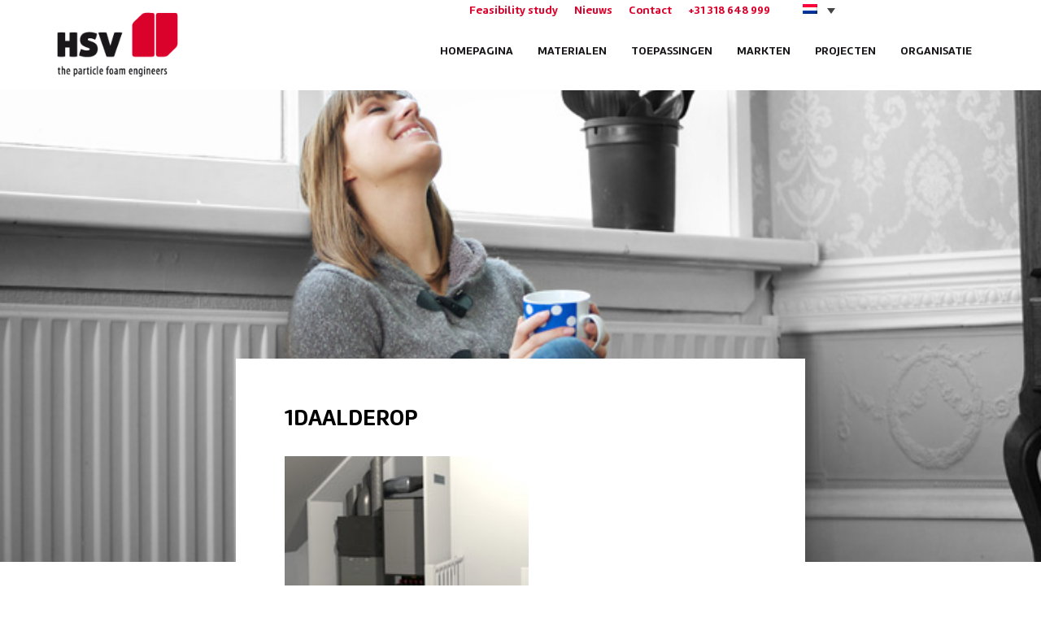

--- FILE ---
content_type: text/html; charset=UTF-8
request_url: https://www.hsv-pi.nl/hsv-ontwikkelt-hybride-oplossing/1daalderop/
body_size: 14500
content:
<!DOCTYPE html>
<html lang="nl-NL">
<head>
    <!-- TESTTESTEST -->
	<meta charset="utf-8">
	<meta http-equiv="X-UA-Compatible" content="IE=edge">
	<meta name="viewport" content="width=device-width, initial-scale=1">

	<link rel="shortcut icon" href="https://www.hsv-pi.nl/wp-content/themes/hsv/assets/icons/favicon.ico" type="image/x-icon"/>
	<link rel="apple-touch-icon" href="https://www.hsv-pi.nl/wp-content/themes/hsv/assets/icons/apple-touch-icon.png"/>
	<link rel="apple-touch-icon" sizes="57x57" href="https://www.hsv-pi.nl/wp-content/themes/hsv/assets/icons/apple-touch-icon-57x57.png"/>
	<link rel="apple-touch-icon" sizes="72x72" href="https://www.hsv-pi.nl/wp-content/themes/hsv/assets/icons/apple-touch-icon-72x72.png"/>
	<link rel="apple-touch-icon" sizes="76x76" href="https://www.hsv-pi.nl/wp-content/themes/hsv/assets/icons/apple-touch-icon-76x76.png"/>
	<link rel="apple-touch-icon" sizes="114x114" href="https://www.hsv-pi.nl/wp-content/themes/hsv/assets/icons/apple-touch-icon-114x114.png"/>
	<link rel="apple-touch-icon" sizes="120x120" href="https://www.hsv-pi.nl/wp-content/themes/hsv/assets/icons/apple-touch-icon-120x120.png"/>
	<link rel="apple-touch-icon" sizes="144x144" href="https://www.hsv-pi.nl/wp-content/themes/hsv/assets/icons/apple-touch-icon-144x144.png"/>
	<link rel="apple-touch-icon" sizes="152x152" href="https://www.hsv-pi.nl/wp-content/themes/hsv/assets/icons/apple-touch-icon-152x152.png"/>
	<link rel="apple-touch-icon" sizes="180x180" href="https://www.hsv-pi.nl/wp-content/themes/hsv/assets/icons/apple-touch-icon-180x180.png"/>


	<title>1daalderop - HSV</title>

	<meta name='robots' content='index, follow, max-image-preview:large, max-snippet:-1, max-video-preview:-1' />
	<style>img:is([sizes="auto" i], [sizes^="auto," i]) { contain-intrinsic-size: 3000px 1500px }</style>
	<link rel="alternate" hreflang="nl" href="https://www.hsv-pi.nl/hsv-ontwikkelt-hybride-oplossing/1daalderop/" />
<link rel="alternate" hreflang="en" href="https://www.hsv-pi.nl/en/1daalderop-2/" />
<link rel="alternate" hreflang="de" href="https://www.hsv-pi.nl/de/hsv-ontwikkelt-hybride-oplossing/1daalderop-2/" />
<link rel="alternate" hreflang="x-default" href="https://www.hsv-pi.nl/hsv-ontwikkelt-hybride-oplossing/1daalderop/" />

	<!-- This site is optimized with the Yoast SEO plugin v26.8 - https://yoast.com/product/yoast-seo-wordpress/ -->
	<link rel="canonical" href="https://www.hsv-pi.nl/hsv-ontwikkelt-hybride-oplossing/1daalderop/" />
	<meta property="og:locale" content="nl_NL" />
	<meta property="og:type" content="article" />
	<meta property="og:title" content="1daalderop - HSV" />
	<meta property="og:url" content="https://www.hsv-pi.nl/hsv-ontwikkelt-hybride-oplossing/1daalderop/" />
	<meta property="og:site_name" content="HSV" />
	<meta property="article:modified_time" content="2016-12-22T13:55:35+00:00" />
	<meta property="og:image" content="https://www.hsv-pi.nl/hsv-ontwikkelt-hybride-oplossing/1daalderop" />
	<meta property="og:image:width" content="480" />
	<meta property="og:image:height" content="403" />
	<meta property="og:image:type" content="image/png" />
	<meta name="twitter:card" content="summary_large_image" />
	<script type="application/ld+json" class="yoast-schema-graph">{"@context":"https://schema.org","@graph":[{"@type":"WebPage","@id":"https://www.hsv-pi.nl/hsv-ontwikkelt-hybride-oplossing/1daalderop/","url":"https://www.hsv-pi.nl/hsv-ontwikkelt-hybride-oplossing/1daalderop/","name":"1daalderop - HSV","isPartOf":{"@id":"https://www.hsv-pi.nl/#website"},"primaryImageOfPage":{"@id":"https://www.hsv-pi.nl/hsv-ontwikkelt-hybride-oplossing/1daalderop/#primaryimage"},"image":{"@id":"https://www.hsv-pi.nl/hsv-ontwikkelt-hybride-oplossing/1daalderop/#primaryimage"},"thumbnailUrl":"https://www.hsv-pi.nl/wp-content/uploads/2016/07/1Daalderop.png","datePublished":"2016-12-01T14:09:30+00:00","dateModified":"2016-12-22T13:55:35+00:00","breadcrumb":{"@id":"https://www.hsv-pi.nl/hsv-ontwikkelt-hybride-oplossing/1daalderop/#breadcrumb"},"inLanguage":"nl-NL","potentialAction":[{"@type":"ReadAction","target":["https://www.hsv-pi.nl/hsv-ontwikkelt-hybride-oplossing/1daalderop/"]}]},{"@type":"ImageObject","inLanguage":"nl-NL","@id":"https://www.hsv-pi.nl/hsv-ontwikkelt-hybride-oplossing/1daalderop/#primaryimage","url":"https://www.hsv-pi.nl/wp-content/uploads/2016/07/1Daalderop.png","contentUrl":"https://www.hsv-pi.nl/wp-content/uploads/2016/07/1Daalderop.png","width":480,"height":403,"caption":"hybride project hsv moulded foams group, EPP spuitgieten"},{"@type":"BreadcrumbList","@id":"https://www.hsv-pi.nl/hsv-ontwikkelt-hybride-oplossing/1daalderop/#breadcrumb","itemListElement":[{"@type":"ListItem","position":1,"name":"Home","item":"https://www.hsv-pi.nl/"},{"@type":"ListItem","position":2,"name":"HSV ontwikkelt Project+ oplossing","item":"https://www.hsv-pi.nl/hsv-ontwikkelt-hybride-oplossing/"},{"@type":"ListItem","position":3,"name":"1daalderop"}]},{"@type":"WebSite","@id":"https://www.hsv-pi.nl/#website","url":"https://www.hsv-pi.nl/","name":"HSV","description":"","potentialAction":[{"@type":"SearchAction","target":{"@type":"EntryPoint","urlTemplate":"https://www.hsv-pi.nl/?s={search_term_string}"},"query-input":{"@type":"PropertyValueSpecification","valueRequired":true,"valueName":"search_term_string"}}],"inLanguage":"nl-NL"}]}</script>
	<!-- / Yoast SEO plugin. -->


<link rel='dns-prefetch' href='//ajax.googleapis.com' />
<link rel="alternate" type="application/rss+xml" title="HSV &raquo; feed" href="https://www.hsv-pi.nl/feed/" />
<link rel="alternate" type="application/rss+xml" title="HSV &raquo; reacties feed" href="https://www.hsv-pi.nl/comments/feed/" />
<link rel='stylesheet' id='wp-block-library-css' href='https://www.hsv-pi.nl/wp-includes/css/dist/block-library/style.min.css?ver=6.8.3' type='text/css' media='all' />
<style id='classic-theme-styles-inline-css' type='text/css'>
/*! This file is auto-generated */
.wp-block-button__link{color:#fff;background-color:#32373c;border-radius:9999px;box-shadow:none;text-decoration:none;padding:calc(.667em + 2px) calc(1.333em + 2px);font-size:1.125em}.wp-block-file__button{background:#32373c;color:#fff;text-decoration:none}
</style>
<style id='global-styles-inline-css' type='text/css'>
:root{--wp--preset--aspect-ratio--square: 1;--wp--preset--aspect-ratio--4-3: 4/3;--wp--preset--aspect-ratio--3-4: 3/4;--wp--preset--aspect-ratio--3-2: 3/2;--wp--preset--aspect-ratio--2-3: 2/3;--wp--preset--aspect-ratio--16-9: 16/9;--wp--preset--aspect-ratio--9-16: 9/16;--wp--preset--color--black: #000000;--wp--preset--color--cyan-bluish-gray: #abb8c3;--wp--preset--color--white: #ffffff;--wp--preset--color--pale-pink: #f78da7;--wp--preset--color--vivid-red: #cf2e2e;--wp--preset--color--luminous-vivid-orange: #ff6900;--wp--preset--color--luminous-vivid-amber: #fcb900;--wp--preset--color--light-green-cyan: #7bdcb5;--wp--preset--color--vivid-green-cyan: #00d084;--wp--preset--color--pale-cyan-blue: #8ed1fc;--wp--preset--color--vivid-cyan-blue: #0693e3;--wp--preset--color--vivid-purple: #9b51e0;--wp--preset--gradient--vivid-cyan-blue-to-vivid-purple: linear-gradient(135deg,rgba(6,147,227,1) 0%,rgb(155,81,224) 100%);--wp--preset--gradient--light-green-cyan-to-vivid-green-cyan: linear-gradient(135deg,rgb(122,220,180) 0%,rgb(0,208,130) 100%);--wp--preset--gradient--luminous-vivid-amber-to-luminous-vivid-orange: linear-gradient(135deg,rgba(252,185,0,1) 0%,rgba(255,105,0,1) 100%);--wp--preset--gradient--luminous-vivid-orange-to-vivid-red: linear-gradient(135deg,rgba(255,105,0,1) 0%,rgb(207,46,46) 100%);--wp--preset--gradient--very-light-gray-to-cyan-bluish-gray: linear-gradient(135deg,rgb(238,238,238) 0%,rgb(169,184,195) 100%);--wp--preset--gradient--cool-to-warm-spectrum: linear-gradient(135deg,rgb(74,234,220) 0%,rgb(151,120,209) 20%,rgb(207,42,186) 40%,rgb(238,44,130) 60%,rgb(251,105,98) 80%,rgb(254,248,76) 100%);--wp--preset--gradient--blush-light-purple: linear-gradient(135deg,rgb(255,206,236) 0%,rgb(152,150,240) 100%);--wp--preset--gradient--blush-bordeaux: linear-gradient(135deg,rgb(254,205,165) 0%,rgb(254,45,45) 50%,rgb(107,0,62) 100%);--wp--preset--gradient--luminous-dusk: linear-gradient(135deg,rgb(255,203,112) 0%,rgb(199,81,192) 50%,rgb(65,88,208) 100%);--wp--preset--gradient--pale-ocean: linear-gradient(135deg,rgb(255,245,203) 0%,rgb(182,227,212) 50%,rgb(51,167,181) 100%);--wp--preset--gradient--electric-grass: linear-gradient(135deg,rgb(202,248,128) 0%,rgb(113,206,126) 100%);--wp--preset--gradient--midnight: linear-gradient(135deg,rgb(2,3,129) 0%,rgb(40,116,252) 100%);--wp--preset--font-size--small: 13px;--wp--preset--font-size--medium: 20px;--wp--preset--font-size--large: 36px;--wp--preset--font-size--x-large: 42px;--wp--preset--spacing--20: 0.44rem;--wp--preset--spacing--30: 0.67rem;--wp--preset--spacing--40: 1rem;--wp--preset--spacing--50: 1.5rem;--wp--preset--spacing--60: 2.25rem;--wp--preset--spacing--70: 3.38rem;--wp--preset--spacing--80: 5.06rem;--wp--preset--shadow--natural: 6px 6px 9px rgba(0, 0, 0, 0.2);--wp--preset--shadow--deep: 12px 12px 50px rgba(0, 0, 0, 0.4);--wp--preset--shadow--sharp: 6px 6px 0px rgba(0, 0, 0, 0.2);--wp--preset--shadow--outlined: 6px 6px 0px -3px rgba(255, 255, 255, 1), 6px 6px rgba(0, 0, 0, 1);--wp--preset--shadow--crisp: 6px 6px 0px rgba(0, 0, 0, 1);}:where(.is-layout-flex){gap: 0.5em;}:where(.is-layout-grid){gap: 0.5em;}body .is-layout-flex{display: flex;}.is-layout-flex{flex-wrap: wrap;align-items: center;}.is-layout-flex > :is(*, div){margin: 0;}body .is-layout-grid{display: grid;}.is-layout-grid > :is(*, div){margin: 0;}:where(.wp-block-columns.is-layout-flex){gap: 2em;}:where(.wp-block-columns.is-layout-grid){gap: 2em;}:where(.wp-block-post-template.is-layout-flex){gap: 1.25em;}:where(.wp-block-post-template.is-layout-grid){gap: 1.25em;}.has-black-color{color: var(--wp--preset--color--black) !important;}.has-cyan-bluish-gray-color{color: var(--wp--preset--color--cyan-bluish-gray) !important;}.has-white-color{color: var(--wp--preset--color--white) !important;}.has-pale-pink-color{color: var(--wp--preset--color--pale-pink) !important;}.has-vivid-red-color{color: var(--wp--preset--color--vivid-red) !important;}.has-luminous-vivid-orange-color{color: var(--wp--preset--color--luminous-vivid-orange) !important;}.has-luminous-vivid-amber-color{color: var(--wp--preset--color--luminous-vivid-amber) !important;}.has-light-green-cyan-color{color: var(--wp--preset--color--light-green-cyan) !important;}.has-vivid-green-cyan-color{color: var(--wp--preset--color--vivid-green-cyan) !important;}.has-pale-cyan-blue-color{color: var(--wp--preset--color--pale-cyan-blue) !important;}.has-vivid-cyan-blue-color{color: var(--wp--preset--color--vivid-cyan-blue) !important;}.has-vivid-purple-color{color: var(--wp--preset--color--vivid-purple) !important;}.has-black-background-color{background-color: var(--wp--preset--color--black) !important;}.has-cyan-bluish-gray-background-color{background-color: var(--wp--preset--color--cyan-bluish-gray) !important;}.has-white-background-color{background-color: var(--wp--preset--color--white) !important;}.has-pale-pink-background-color{background-color: var(--wp--preset--color--pale-pink) !important;}.has-vivid-red-background-color{background-color: var(--wp--preset--color--vivid-red) !important;}.has-luminous-vivid-orange-background-color{background-color: var(--wp--preset--color--luminous-vivid-orange) !important;}.has-luminous-vivid-amber-background-color{background-color: var(--wp--preset--color--luminous-vivid-amber) !important;}.has-light-green-cyan-background-color{background-color: var(--wp--preset--color--light-green-cyan) !important;}.has-vivid-green-cyan-background-color{background-color: var(--wp--preset--color--vivid-green-cyan) !important;}.has-pale-cyan-blue-background-color{background-color: var(--wp--preset--color--pale-cyan-blue) !important;}.has-vivid-cyan-blue-background-color{background-color: var(--wp--preset--color--vivid-cyan-blue) !important;}.has-vivid-purple-background-color{background-color: var(--wp--preset--color--vivid-purple) !important;}.has-black-border-color{border-color: var(--wp--preset--color--black) !important;}.has-cyan-bluish-gray-border-color{border-color: var(--wp--preset--color--cyan-bluish-gray) !important;}.has-white-border-color{border-color: var(--wp--preset--color--white) !important;}.has-pale-pink-border-color{border-color: var(--wp--preset--color--pale-pink) !important;}.has-vivid-red-border-color{border-color: var(--wp--preset--color--vivid-red) !important;}.has-luminous-vivid-orange-border-color{border-color: var(--wp--preset--color--luminous-vivid-orange) !important;}.has-luminous-vivid-amber-border-color{border-color: var(--wp--preset--color--luminous-vivid-amber) !important;}.has-light-green-cyan-border-color{border-color: var(--wp--preset--color--light-green-cyan) !important;}.has-vivid-green-cyan-border-color{border-color: var(--wp--preset--color--vivid-green-cyan) !important;}.has-pale-cyan-blue-border-color{border-color: var(--wp--preset--color--pale-cyan-blue) !important;}.has-vivid-cyan-blue-border-color{border-color: var(--wp--preset--color--vivid-cyan-blue) !important;}.has-vivid-purple-border-color{border-color: var(--wp--preset--color--vivid-purple) !important;}.has-vivid-cyan-blue-to-vivid-purple-gradient-background{background: var(--wp--preset--gradient--vivid-cyan-blue-to-vivid-purple) !important;}.has-light-green-cyan-to-vivid-green-cyan-gradient-background{background: var(--wp--preset--gradient--light-green-cyan-to-vivid-green-cyan) !important;}.has-luminous-vivid-amber-to-luminous-vivid-orange-gradient-background{background: var(--wp--preset--gradient--luminous-vivid-amber-to-luminous-vivid-orange) !important;}.has-luminous-vivid-orange-to-vivid-red-gradient-background{background: var(--wp--preset--gradient--luminous-vivid-orange-to-vivid-red) !important;}.has-very-light-gray-to-cyan-bluish-gray-gradient-background{background: var(--wp--preset--gradient--very-light-gray-to-cyan-bluish-gray) !important;}.has-cool-to-warm-spectrum-gradient-background{background: var(--wp--preset--gradient--cool-to-warm-spectrum) !important;}.has-blush-light-purple-gradient-background{background: var(--wp--preset--gradient--blush-light-purple) !important;}.has-blush-bordeaux-gradient-background{background: var(--wp--preset--gradient--blush-bordeaux) !important;}.has-luminous-dusk-gradient-background{background: var(--wp--preset--gradient--luminous-dusk) !important;}.has-pale-ocean-gradient-background{background: var(--wp--preset--gradient--pale-ocean) !important;}.has-electric-grass-gradient-background{background: var(--wp--preset--gradient--electric-grass) !important;}.has-midnight-gradient-background{background: var(--wp--preset--gradient--midnight) !important;}.has-small-font-size{font-size: var(--wp--preset--font-size--small) !important;}.has-medium-font-size{font-size: var(--wp--preset--font-size--medium) !important;}.has-large-font-size{font-size: var(--wp--preset--font-size--large) !important;}.has-x-large-font-size{font-size: var(--wp--preset--font-size--x-large) !important;}
:where(.wp-block-post-template.is-layout-flex){gap: 1.25em;}:where(.wp-block-post-template.is-layout-grid){gap: 1.25em;}
:where(.wp-block-columns.is-layout-flex){gap: 2em;}:where(.wp-block-columns.is-layout-grid){gap: 2em;}
:root :where(.wp-block-pullquote){font-size: 1.5em;line-height: 1.6;}
</style>
<link rel='stylesheet' id='wpml-legacy-dropdown-0-css' href='https://www.hsv-pi.nl/wp-content/plugins/sitepress-multilingual-cms/templates/language-switchers/legacy-dropdown/style.min.css?ver=1' type='text/css' media='all' />
<style id='wpml-legacy-dropdown-0-inline-css' type='text/css'>
.wpml-ls-statics-shortcode_actions{background-color:#eeeeee;}.wpml-ls-statics-shortcode_actions, .wpml-ls-statics-shortcode_actions .wpml-ls-sub-menu, .wpml-ls-statics-shortcode_actions a {border-color:#cdcdcd;}.wpml-ls-statics-shortcode_actions a, .wpml-ls-statics-shortcode_actions .wpml-ls-sub-menu a, .wpml-ls-statics-shortcode_actions .wpml-ls-sub-menu a:link, .wpml-ls-statics-shortcode_actions li:not(.wpml-ls-current-language) .wpml-ls-link, .wpml-ls-statics-shortcode_actions li:not(.wpml-ls-current-language) .wpml-ls-link:link {color:#444444;background-color:#ffffff;}.wpml-ls-statics-shortcode_actions .wpml-ls-sub-menu a:hover,.wpml-ls-statics-shortcode_actions .wpml-ls-sub-menu a:focus, .wpml-ls-statics-shortcode_actions .wpml-ls-sub-menu a:link:hover, .wpml-ls-statics-shortcode_actions .wpml-ls-sub-menu a:link:focus {color:#000000;background-color:#eeeeee;}.wpml-ls-statics-shortcode_actions .wpml-ls-current-language > a {color:#444444;background-color:#ffffff;}.wpml-ls-statics-shortcode_actions .wpml-ls-current-language:hover>a, .wpml-ls-statics-shortcode_actions .wpml-ls-current-language>a:focus {color:#000000;background-color:#eeeeee;}
</style>
<link rel='stylesheet' id='cmplz-general-css' href='https://www.hsv-pi.nl/wp-content/plugins/complianz-gdpr-premium/assets/css/cookieblocker.min.css?ver=1762045095' type='text/css' media='all' />
<link rel='stylesheet' id='forms-for-campaign-monitor-custom_cm_monitor_css-css' href='https://www.hsv-pi.nl/wp-content/plugins/forms-for-campaign-monitor/forms/views/public/css/app.css?ver=1.0.0' type='text/css' media='all' />
<link rel='stylesheet' id='foundation-css' href='https://www.hsv-pi.nl/wp-content/themes/hsv/assets/css/foundation.min.css?ver=v1' type='text/css' media='all' />
<link rel='stylesheet' id='slick-css' href='https://www.hsv-pi.nl/wp-content/themes/hsv/assets/css/jquery.bxslider.min.css?ver=v1' type='text/css' media='all' />
<link rel='stylesheet' id='lightbox-css' href='https://www.hsv-pi.nl/wp-content/themes/hsv/assets/css/lightbox.min.css?ver=v1' type='text/css' media='all' />
<link rel='stylesheet' id='main-css' href='https://www.hsv-pi.nl/wp-content/themes/hsv/assets/css/main.css?ver=v1' type='text/css' media='all' />
<link rel='stylesheet' id='custom-css' href='https://www.hsv-pi.nl/wp-content/themes/hsv/assets/css/custom.css?ver=v1' type='text/css' media='all' />
<link rel='stylesheet' id='open-sans-google-css' href='http://fonts.googleapis.com/css?family=Open+Sans%3A300%2C400%2C500%2C600&#038;ver=6.8.3' type='text/css' media='all' />
<script type="text/javascript" src="//ajax.googleapis.com/ajax/libs/jquery/1.11.3/jquery.min.js?ver=1.11.3" id="jquery-js"></script>
<script type="text/javascript" src="https://www.hsv-pi.nl/wp-content/plugins/sticky-menu-or-anything-on-scroll/assets/js/jq-sticky-anything.min.js?ver=2.1.1" id="stickyAnythingLib-js"></script>
<script type="text/javascript" src="https://www.hsv-pi.nl/wp-content/plugins/sitepress-multilingual-cms/templates/language-switchers/legacy-dropdown/script.min.js?ver=1" id="wpml-legacy-dropdown-0-js"></script>
<link rel="https://api.w.org/" href="https://www.hsv-pi.nl/wp-json/" /><link rel="alternate" title="JSON" type="application/json" href="https://www.hsv-pi.nl/wp-json/wp/v2/media/1271" /><link rel='shortlink' href='https://www.hsv-pi.nl/?p=1271' />
<link rel="alternate" title="oEmbed (JSON)" type="application/json+oembed" href="https://www.hsv-pi.nl/wp-json/oembed/1.0/embed?url=https%3A%2F%2Fwww.hsv-pi.nl%2Fhsv-ontwikkelt-hybride-oplossing%2F1daalderop%2F" />
<link rel="alternate" title="oEmbed (XML)" type="text/xml+oembed" href="https://www.hsv-pi.nl/wp-json/oembed/1.0/embed?url=https%3A%2F%2Fwww.hsv-pi.nl%2Fhsv-ontwikkelt-hybride-oplossing%2F1daalderop%2F&#038;format=xml" />
<meta name="generator" content="WPML ver:4.7.3 stt:38,1,3;" />
<script> (function(){ window.ldfdr = window.ldfdr || {}; (function(d, s, ss, fs){ fs = d.getElementsByTagName(s)[0]; function ce(src){ var cs = d.createElement(s); cs.src = src; setTimeout(function(){fs.parentNode.insertBefore(cs,fs)}, 1); } ce(ss); })(document, 'script', 'https://sc.lfeeder.com/lftracker_v1_JMvZ8g1XD5M42pOd.js'); })(); </script>

<!-- Global site tag (gtag.js) - Google Ads: 1030560848 --> <script type="text/plain" data-service="google-analytics" data-category="statistics" async data-cmplz-src="https://www.googletagmanager.com/gtag/js?id=AW-1030560848"></script> <script> window.dataLayer = window.dataLayer || []; function gtag(){dataLayer.push(arguments);} gtag('js', new Date()); gtag('config', 'AW-1030560848'); </script>

<!-- Event snippet for EN HVAC Request feasibility study conversion page In your html page, add the snippet and call gtag_report_conversion when someone clicks on the chosen link or button. --> <script> function gtag_report_conversion(url) { var callback = function () { if (typeof(url) != 'undefined') { window.location = url; } }; gtag('event', 'conversion', { 'send_to': 'AW-1030560848/_ZebCLvH5cECENC4tOsD', 'event_callback': callback }); return false; } </script>
<!-- HFCM by 99 Robots - Snippet # 1: GTM header -->
<!-- Google Tag Manager -->
<script>(function(w,d,s,l,i){w[l]=w[l]||[];w[l].push({'gtm.start':
new Date().getTime(),event:'gtm.js'});var f=d.getElementsByTagName(s)[0],
j=d.createElement(s),dl=l!='dataLayer'?'&l='+l:'';j.async=true;j.src=
'https://www.googletagmanager.com/gtm.js?id='+i+dl;f.parentNode.insertBefore(j,f);
})(window,document,'script','dataLayer','GTM-P6VW5HD');</script>
<!-- End Google Tag Manager -->
<!-- /end HFCM by 99 Robots -->
			<style>.cmplz-hidden {
					display: none !important;
				}</style><style type="text/css">.recentcomments a{display:inline !important;padding:0 !important;margin:0 !important;}</style>		<style type="text/css" id="wp-custom-css">
			#lang_sel{
	background:white;
}

#lang_sel > ul > li > a{
	width: 60px;
}

#lang_sel > ul > li > ul > li{
	display:flex;
	background: gray;
	align-items: flex-start;
}

#lang_sel > ul > li > ul{
	display:flex;
	flex-direction: column;
	align-items: center;
	justify-content: center;
}		</style>
						<style type="text/css" id="c4wp-checkout-css">
					.woocommerce-checkout .c4wp_captcha_field {
						margin-bottom: 10px;
						margin-top: 15px;
						position: relative;
						display: inline-block;
					}
				</style>
							<style type="text/css" id="c4wp-v3-lp-form-css">
				.login #login, .login #lostpasswordform {
					min-width: 350px !important;
				}
				.wpforms-field-c4wp iframe {
					width: 100% !important;
				}
			</style>
				<link rel="stylesheet" href="https://www.hsv-pi.nl/wp-content/plugins/sitepress-multilingual-cms/res/css/language-selector-live.css" type="text/css" media="all" />

	<!-- HTML5 shim and Respond.js IE8 support of HTML5 elements and media queries -->
	<!--[if lt IE 9]>
		<script src="//oss.maxcdn.com/html5shiv/3.7.1/html5shiv.min.js"></script>
		<script src="//oss.maxcdn.com/respond/1.4.2/respond.min.js"></script>
	<![endif]-->

<script type="text/plain" data-service="google-analytics" data-category="statistics">
  (function(i,s,o,g,r,a,m){i['GoogleAnalyticsObject']=r;i[r]=i[r]||function(){
  (i[r].q=i[r].q||[]).push(arguments)},i[r].l=1*new Date();a=s.createElement(o),
  m=s.getElementsByTagName(o)[0];a.async=1;a.src=g;m.parentNode.insertBefore(a,m)
  })(window,document,'script','https://www.google-analytics.com/analytics.js','ga');

  ga('create', 'UA-15058879-2', 'auto');
  ga('send', 'pageview');

</script>
  

</head>


<body data-cmplz=1 class="attachment wp-singular attachment-template-default single single-attachment postid-1271 attachmentid-1271 attachment-png wp-theme-hsv geoip-continent-NA geoip-country-US geoip-province-WA geoip-name-Seattle">

	<!-- Main Header -->
	<header id="main-header" class="" role="banner">
		<div class="container">
			<nav class="navbar navbar-top">
				<div class="navbar-top__inner">
					<div class="nav">
						<ul id="menu-subnavigatie" class="list list--left"><li id="menu-item-4332" class="menu-item menu-item-type-post_type menu-item-object-page menu-item-4332"><a href="https://www.hsv-pi.nl/aanvraag-feasibility-study/">Feasibility study</a></li>
<li id="menu-item-181" class="menu-item menu-item-type-post_type menu-item-object-page menu-item-181"><a href="https://www.hsv-pi.nl/nieuws/">Nieuws</a></li>
<li id="menu-item-180" class="menu-item menu-item-type-post_type menu-item-object-page menu-item-180"><a href="https://www.hsv-pi.nl/contact/">Contact</a></li>
<li id="menu-item-2868" class="menu-item menu-item-type-custom menu-item-object-custom menu-item-2868"><a href="tel:+31318648999">+31 318 648 999</a></li>
</ul>					</div>
					
<div
	 class="wpml-ls-statics-shortcode_actions wpml-ls wpml-ls-legacy-dropdown js-wpml-ls-legacy-dropdown" id="lang_sel">
	<ul>

		<li tabindex="0" class="wpml-ls-slot-shortcode_actions wpml-ls-item wpml-ls-item-nl wpml-ls-current-language wpml-ls-first-item wpml-ls-item-legacy-dropdown">
			<a href="#" class="js-wpml-ls-item-toggle wpml-ls-item-toggle lang_sel_sel icl-nl">
                                                    <img
            class="wpml-ls-flag iclflag"
            src="https://www.hsv-pi.nl/wp-content/plugins/sitepress-multilingual-cms/res/flags/nl.png"
            alt="Nederlands"
            width=18
            height=12
    /></a>

			<ul class="wpml-ls-sub-menu">
				
					<li class="icl-en wpml-ls-slot-shortcode_actions wpml-ls-item wpml-ls-item-en">
						<a href="https://www.hsv-pi.nl/en/1daalderop-2/" class="wpml-ls-link">
                                                                <img
            class="wpml-ls-flag iclflag"
            src="https://www.hsv-pi.nl/wp-content/plugins/sitepress-multilingual-cms/res/flags/en.png"
            alt="Engels"
            width=18
            height=12
    /></a>
					</li>

				
					<li class="icl-de wpml-ls-slot-shortcode_actions wpml-ls-item wpml-ls-item-de wpml-ls-last-item">
						<a href="https://www.hsv-pi.nl/de/hsv-ontwikkelt-hybride-oplossing/1daalderop-2/" class="wpml-ls-link">
                                                                <img
            class="wpml-ls-flag iclflag"
            src="https://www.hsv-pi.nl/wp-content/plugins/sitepress-multilingual-cms/res/flags/de.png"
            alt="Duits"
            width=18
            height=12
    /></a>
					</li>

							</ul>

		</li>

	</ul>
</div>

				</div>
			</nav>
		</div>
		<nav class="navbar navbar-default navbar-static-top" role="navigation">
			<div class="container">
				<div class="navbar__wrapper">
					<div class="navbar-header">
						<button data-target=".navbar-collapse" data-toggle="collapse" class="navbar-toggle" type="button">
							<span class="sr-only">Navigatie</span>
							<span class="icon-bar"></span>
							<span class="icon-bar"></span>
							<span class="icon-bar"></span>
						</button>
						<a href="https://www.hsv-pi.nl" class="navbar-brand">HSV</a>
					</div>
					<div class="collapse navbar-collapse"><ul id="menu-hoofdnavigatie" class="nav navbar-nav"><li id="menu-item-2309" class="menu-item menu-item-type-post_type menu-item-object-page menu-item-home menu-item-2309"><a title="Homepagina" href="https://www.hsv-pi.nl/">Homepagina</a></li>
<li id="menu-item-25" class="menu-item menu-item-type-post_type menu-item-object-page menu-item-25"><a title="Materialen" href="https://www.hsv-pi.nl/materialen/">Materialen</a></li>
<li id="menu-item-29" class="menu-item menu-item-type-post_type menu-item-object-page menu-item-29"><a title="Toepassingen" href="https://www.hsv-pi.nl/toepassingen/">Toepassingen</a></li>
<li id="menu-item-24" class="menu-item menu-item-type-post_type menu-item-object-page menu-item-24"><a title="Markten" href="https://www.hsv-pi.nl/markten/">Markten</a></li>
<li id="menu-item-28" class="menu-item menu-item-type-post_type menu-item-object-page menu-item-28"><a title="Projecten" href="https://www.hsv-pi.nl/projecten/">Projecten</a></li>
<li id="menu-item-27" class="menu-item menu-item-type-post_type menu-item-object-page menu-item-27"><a title="Organisatie" href="https://www.hsv-pi.nl/organisatie/">Organisatie</a></li>
</ul></div>				</div>
			</div>
		</nav>
	</header>
	<!-- Main Header -->


	<!-- Main Content -->
	<main id="main-content" role="main">

		
		<!-- Hero -->
	<div class="hero hero--large">
						<div class="hero-item has_background-image" style="background:url('https://www.hsv-pi.nl/wp-content/themes/hsv/assets/images/fallback/fb-post-item.jpg');"></div>
	</div>
	<!-- Hero -->


		<!-- Main -->
		<section class="main">
			<div class="container">
				

	<article id="post-1271" class="pull-up post-1271 attachment type-attachment status-inherit hentry">
		<div class="post__content">
						<header class="post__header"><h1 class="post__title">1daalderop</h1></header>			<div class="post__body">

				<p class="attachment"><a href='https://www.hsv-pi.nl/wp-content/uploads/2016/07/1Daalderop.png'><img fetchpriority="high" decoding="async" width="300" height="252" src="https://www.hsv-pi.nl/wp-content/uploads/2016/07/1Daalderop-300x252.png" class="attachment-medium size-medium" alt="hybride project hsv moulded foams group, EPP spuitgieten" srcset="https://www.hsv-pi.nl/wp-content/uploads/2016/07/1Daalderop-300x252.png 300w, https://www.hsv-pi.nl/wp-content/uploads/2016/07/1Daalderop.png 480w" sizes="(max-width: 300px) 100vw, 300px" /></a></p>

				
				<div class="post__share clearfix">
					<ul class="list list--left">
						<li>Deel dit bericht</li>
						<li><a href="https://www.facebook.com/sharer/sharer.php?u=https://www.hsv-pi.nl/hsv-ontwikkelt-hybride-oplossing/1daalderop/" target="_blank"><i class="fa fa-facebook-official" aria-hidden="true"></i></a></li>
						<li><a href="https://plus.google.com/share?url=https://www.hsv-pi.nl/hsv-ontwikkelt-hybride-oplossing/1daalderop/" target="_blank"><i class="fa fa-google-plus-square" aria-hidden="true"></i></a></li>
						<li><a href="https://www.linkedin.com/shareArticle?mini=true&url=https://www.hsv-pi.nl/hsv-ontwikkelt-hybride-oplossing/1daalderop/&title=&summary=&source=" target="_blank"><i class="fa fa-linkedin-square" aria-hidden="true"></i></a></li>
					</ul>
				</div>
				<div class="post__back"><p><a href="https://www.hsv-pi.nl/nieuws/" class="btn btn-grey btn-small"><i class="fa fa-chevron-left" aria-hidden="true"></i> Terug naar overzicht</a></p></div>
			</div>
		</div>
	</article>

			</div>	
		</section>
		<!-- Main -->

		<!-- Departments -->
<section class="departments">
	<div class="container">
		<div class="departments__wrapper">

											<article class="department" style="background:url(https://www.hsv-pi.nl/wp-content/uploads/2016/07/Hero-projecten-1024x683.jpg);">
					<a href="https://www.hsv-pi.nl/projecten/">
						<h3 class="department__title">Projecten</h3>
						<p>Wij engineeren uw wensen tot een maakbaar product.</p>
						<button class="btn btn-white btn-ghost btn-small">Bekijk projecten <i class="fa fa-chevron-right" aria-hidden="true"></i></button>
					</a>
					<div class="is_blended"></div>
				</article>
		
											<article class="department" style="background:url(https://www.hsv-pi.nl/wp-content/uploads/2016/11/koffer-1024x683.jpg);">
					<a href="https://www.hsv-pi.nl/toepassingen/">
						<h3 class="department__title">Toepassingen</h3>
						<p>Onze partikelschuimen worden om hun uiteenlopende functies ingezet.</p>
						<button class="btn btn-white btn-ghost btn-small">Bekijk toepassingen <i class="fa fa-chevron-right" aria-hidden="true"></i></button>
					</a>
					<div class="is_blended"></div>
				</article>
		
											<article class="department" style="background:url(https://www.hsv-pi.nl/wp-content/uploads/2016/11/Korrels-1024x683.jpg);">
					<a href="https://www.hsv-pi.nl/materialen/">
						<h3 class="department__title">Materialen</h3>
						<p>De veelzijdigheid van partikelschuimen is enorm.</p>
						<button class="btn btn-white btn-ghost btn-small">Bekijk materialen <i class="fa fa-chevron-right" aria-hidden="true"></i></button>
					</a>
					<div class="is_blended"></div>
				</article>
		
			
		</div>
	</div>	
</section>
<!-- Departments -->
<!-- Slider /w Logos -->
<section class="slider slider--logos">
	<div class="container">
		<h2 class="slider__title">Onze opdrachtgevers zijn onder andere:</h2>

					<div class="swiper-container js-slider-logos">
				<div class="swiper-wrapper">

											<div class="slider-item swiper-slide has_background-image">
							<div class="slider-item__content">
								<figure><img style="max-height: 75px; margin: 0 auto !important;" src="https://www.hsv-pi.nl/wp-content/uploads/2016/11/whirlpool.jpg" alt="Whirlpool kiest voor HSV the particle foam engineers" class="img-responsive"></figure>
															</div>
						</div>
											<div class="slider-item swiper-slide has_background-image">
							<div class="slider-item__content">
								<figure><img style="max-height: 75px; margin: 0 auto !important;" src="https://www.hsv-pi.nl/wp-content/uploads/2016/11/philips.jpg" alt="Philips kiest voor HSV the particle foam engineers" class="img-responsive"></figure>
															</div>
						</div>
											<div class="slider-item swiper-slide has_background-image">
							<div class="slider-item__content">
								<figure><img style="max-height: 75px; margin: 0 auto !important;" src="https://www.hsv-pi.nl/wp-content/uploads/2016/11/bentley.jpg" alt="Bentley kiest voor HSV the particle foam engineers" class="img-responsive"></figure>
															</div>
						</div>
											<div class="slider-item swiper-slide has_background-image">
							<div class="slider-item__content">
								<figure><img style="max-height: 75px; margin: 0 auto !important;" src="https://www.hsv-pi.nl/wp-content/uploads/2016/11/bosch.jpg" alt="Bosch kiest voor HSV the particle foam engineers" class="img-responsive"></figure>
															</div>
						</div>
											<div class="slider-item swiper-slide has_background-image">
							<div class="slider-item__content">
								<figure><img style="max-height: 75px; margin: 0 auto !important;" src="https://www.hsv-pi.nl/wp-content/uploads/2016/12/vw.png" alt="VW kiest voor HSV the particle foam engineers" class="img-responsive"></figure>
															</div>
						</div>
											<div class="slider-item swiper-slide has_background-image">
							<div class="slider-item__content">
								<figure><img style="max-height: 75px; margin: 0 auto !important;" src="https://www.hsv-pi.nl/wp-content/uploads/2016/12/vasco.jpg" alt="Vasco kiest voor HSV the particle foam engineers" class="img-responsive"></figure>
															</div>
						</div>
											<div class="slider-item swiper-slide has_background-image">
							<div class="slider-item__content">
								<figure><img style="max-height: 75px; margin: 0 auto !important;" src="https://www.hsv-pi.nl/wp-content/uploads/2016/12/vaillant.jpg" alt="Vaillant kiest voor HSV the particle foam engineers" class="img-responsive"></figure>
															</div>
						</div>
											<div class="slider-item swiper-slide has_background-image">
							<div class="slider-item__content">
								<figure><img style="max-height: 75px; margin: 0 auto !important;" src="https://www.hsv-pi.nl/wp-content/uploads/2016/12/remeha.jpg" alt="Remeha kiest voor HSV the particle foam engineers" class="img-responsive"></figure>
															</div>
						</div>
											<div class="slider-item swiper-slide has_background-image">
							<div class="slider-item__content">
								<figure><img style="max-height: 75px; margin: 0 auto !important;" src="https://www.hsv-pi.nl/wp-content/uploads/2016/12/pelzer.jpg" alt="Pelzer kiest voor HSV the particle foam engineers" class="img-responsive"></figure>
															</div>
						</div>
											<div class="slider-item swiper-slide has_background-image">
							<div class="slider-item__content">
								<figure><img style="max-height: 75px; margin: 0 auto !important;" src="https://www.hsv-pi.nl/wp-content/uploads/2016/12/nefit.jpg" alt="Nefit kiest voor HSV the particle foam engineers" class="img-responsive"></figure>
															</div>
						</div>
											<div class="slider-item swiper-slide has_background-image">
							<div class="slider-item__content">
								<figure><img style="max-height: 75px; margin: 0 auto !important;" src="https://www.hsv-pi.nl/wp-content/uploads/2016/12/marineharvest.png" alt="Marine Harvest kiest voor HSV the particle foam engineers" class="img-responsive"></figure>
															</div>
						</div>
											<div class="slider-item swiper-slide has_background-image">
							<div class="slider-item__content">
								<figure><img style="max-height: 75px; margin: 0 auto !important;" src="https://www.hsv-pi.nl/wp-content/uploads/2016/12/magna.png" alt="Magna kiest voor HSV the particle foam engineers" class="img-responsive"></figure>
															</div>
						</div>
											<div class="slider-item swiper-slide has_background-image">
							<div class="slider-item__content">
								<figure><img style="max-height: 75px; margin: 0 auto !important;" src="https://www.hsv-pi.nl/wp-content/uploads/2016/12/landroverjaguar.jpg" alt="Landrover Jaguar kiest voor HSV the particle foam engineers" class="img-responsive"></figure>
															</div>
						</div>
											<div class="slider-item swiper-slide has_background-image">
							<div class="slider-item__content">
								<figure><img style="max-height: 75px; margin: 0 auto !important;" src="https://www.hsv-pi.nl/wp-content/uploads/2016/12/johnson.jpg" alt="Johnson Controls kiest voor HSV the particle foam engineers" class="img-responsive"></figure>
															</div>
						</div>
											<div class="slider-item swiper-slide has_background-image">
							<div class="slider-item__content">
								<figure><img style="max-height: 75px; margin: 0 auto !important;" src="https://www.hsv-pi.nl/wp-content/uploads/2016/12/inventum.jpg" alt="Inventum kiest voor HSV the particle foam engineers" class="img-responsive"></figure>
															</div>
						</div>
											<div class="slider-item swiper-slide has_background-image">
							<div class="slider-item__content">
								<figure><img style="max-height: 75px; margin: 0 auto !important;" src="https://www.hsv-pi.nl/wp-content/uploads/2016/12/intergas.png" alt="Intergas kiest voor HSV the particle foam engineers" class="img-responsive"></figure>
															</div>
						</div>
											<div class="slider-item swiper-slide has_background-image">
							<div class="slider-item__content">
								<figure><img style="max-height: 75px; margin: 0 auto !important;" src="https://www.hsv-pi.nl/wp-content/uploads/2016/12/indesh.png" alt="Indisit kiest voor HSV the particle foam engineers" class="img-responsive"></figure>
															</div>
						</div>
											<div class="slider-item swiper-slide has_background-image">
							<div class="slider-item__content">
								<figure><img style="max-height: 75px; margin: 0 auto !important;" src="https://www.hsv-pi.nl/wp-content/uploads/2016/12/faurecia.jpg" alt="Faurecia kiest voor HSV the particle foam engineers" class="img-responsive"></figure>
															</div>
						</div>
											<div class="slider-item swiper-slide has_background-image">
							<div class="slider-item__content">
								<figure><img style="max-height: 75px; margin: 0 auto !important;" src="https://www.hsv-pi.nl/wp-content/uploads/2016/12/electrolux.jpg" alt="Electrolux kiest voor HSV the particle foam engineers" class="img-responsive"></figure>
															</div>
						</div>
											<div class="slider-item swiper-slide has_background-image">
							<div class="slider-item__content">
								<figure><img style="max-height: 75px; margin: 0 auto !important;" src="https://www.hsv-pi.nl/wp-content/uploads/2016/12/buderus.jpg" alt="Buderus kiest voor HSV the particle foam engineers" class="img-responsive"></figure>
															</div>
						</div>
											<div class="slider-item swiper-slide has_background-image">
							<div class="slider-item__content">
								<figure><img style="max-height: 75px; margin: 0 auto !important;" src="https://www.hsv-pi.nl/wp-content/uploads/2016/12/audi.jpg" alt="Audi kiest voor HSV the particle foam engineers" class="img-responsive"></figure>
															</div>
						</div>
											<div class="slider-item swiper-slide has_background-image">
							<div class="slider-item__content">
								<figure><img style="max-height: 75px; margin: 0 auto !important;" src="https://www.hsv-pi.nl/wp-content/uploads/2017/09/SOLVIS_RG_4C.jpg" alt="SolvisBen" class="img-responsive"></figure>
															</div>
						</div>
											<div class="slider-item swiper-slide has_background-image">
							<div class="slider-item__content">
								<figure><img style="max-height: 75px; margin: 0 auto !important;" src="https://www.hsv-pi.nl/wp-content/uploads/2017/10/balmoral-logo-rgb-tanks-web.png" alt="HSV the particle foam engineers, supplier of balmoral" class="img-responsive"></figure>
															</div>
						</div>
											<div class="slider-item swiper-slide has_background-image">
							<div class="slider-item__content">
								<figure><img style="max-height: 75px; margin: 0 auto !important;" src="https://www.hsv-pi.nl/wp-content/uploads/2018/06/MG-Group--e1530108358388.jpeg" alt="M&G Customer is customer HSV the particle foam engineers" class="img-responsive"></figure>
															</div>
						</div>
											<div class="slider-item swiper-slide has_background-image">
							<div class="slider-item__content">
								<figure><img style="max-height: 75px; margin: 0 auto !important;" src="https://www.hsv-pi.nl/wp-content/uploads/2021/07/Kopie-van-Solar-Team-Eindhoven-logo-grijs-e1626856723371.png" alt="" class="img-responsive"></figure>
															</div>
						</div>
											<div class="slider-item swiper-slide has_background-image">
							<div class="slider-item__content">
								<figure><img style="max-height: 75px; margin: 0 auto !important;" src="https://www.hsv-pi.nl/wp-content/uploads/2022/01/atlantic_logo1.jpg-960x520-6c225.jpg" alt="" class="img-responsive"></figure>
															</div>
						</div>
											<div class="slider-item swiper-slide has_background-image">
							<div class="slider-item__content">
								<figure><img style="max-height: 75px; margin: 0 auto !important;" src="https://www.hsv-pi.nl/wp-content/uploads/2026/01/Logo-Sepp-Thermobox-.png" alt="" class="img-responsive"></figure>
															</div>
						</div>
					
				</div>
				<div class="slider-pagination swiper-pagination js-slider-pagination"></div>
			</div>
		
	</div>
</section>
<!-- Slider /w Logos -->
<!-- Call To Action -->
<section class="call-to-action call-to-action--red">
	<div class="container">
		<div class="call-to-action__inner">
			<div class="call-to-action__header">	
				<h3 class="call-to-action__title title">Wilt u <span>vrijblijvend</span> meer informatie?</h3>
				<p>Neem contact op met een van onze engineers</p>
			</div>
			<div class="call-to-action__body">
				<ul class="list list--center clearfix">
					<li><a href="tel:+31 318 648 999"><i class="fa fa-phone" aria-hidden="true"></i> +31 318 648 999</a></li>
					<li><a href="mailto:sales@hsv.nl"><i class="fa fa-envelope" aria-hidden="true"></i> Mail ons</a></li>
				</ul>
			</div>
		</div>
	</div>
</section>
<!-- Call To Action -->
	</main>
	<!-- Main Content -->



		<div class="scroll-up"></div>



		<!-- Main Footer -->
		<footer id="contact" class="footer" role="contentinfo">


			<div class="hsv-footer-menu-wrap">
				<div class="hsv-footer-menu container">
					<div class="hsv-footer-column">
						<div id="nav_menu-2" class="widget widget_nav_menu"><div class="menu-footer-1-container"><ul id="menu-footer-1" class="menu"><li id="menu-item-2744" class="menu-item menu-item-type-post_type menu-item-object-page menu-item-home menu-item-2744"><a href="https://www.hsv-pi.nl/">Homepagina</a></li>
</ul></div></div>					</div>
					<div class="hsv-footer-column">
						<div id="nav_menu-3" class="widget widget_nav_menu"><div class="menu-footer-2-container"><ul id="menu-footer-2" class="menu"><li id="menu-item-2748" class="menu-item menu-item-type-post_type menu-item-object-page menu-item-2748"><a href="https://www.hsv-pi.nl/materialen/">Materialen</a></li>
<li id="menu-item-2749" class="menu-item menu-item-type-custom menu-item-object-custom menu-item-2749"><a href="/materialen/#materiaal-combinaties">Materiaal combinaties</a></li>
<li id="menu-item-2750" class="menu-item menu-item-type-custom menu-item-object-custom menu-item-2750"><a href="/materialen/#sluitingen-en-verbindingen">Sluitingen en verbindingen</a></li>
<li id="menu-item-2751" class="menu-item menu-item-type-custom menu-item-object-custom menu-item-2751"><a href="/materialen/#kleuren-en-oppervlaktes">Kleuren en oppervlaktes</a></li>
</ul></div></div>					</div>
					<div class="hsv-footer-column">
						<div id="nav_menu-4" class="widget widget_nav_menu"><div class="menu-footer-3-container"><ul id="menu-footer-3" class="menu"><li id="menu-item-2869" class="menu-item menu-item-type-post_type menu-item-object-page menu-item-2869"><a href="https://www.hsv-pi.nl/toepassingen/">Toepassingen</a></li>
<li id="menu-item-2870" class="menu-item menu-item-type-custom menu-item-object-custom menu-item-2870"><a href="/toepassingen/#technische-contructies">Technische contructies</a></li>
<li id="menu-item-2871" class="menu-item menu-item-type-custom menu-item-object-custom menu-item-2871"><a href="/toepassingen/#logistiek-oplossingen">Logistiek oplossingen</a></li>
<li id="menu-item-2872" class="menu-item menu-item-type-custom menu-item-object-custom menu-item-2872"><a href="/toepassingen/#isolerende-producten">Isolerende producten</a></li>
<li id="menu-item-2873" class="menu-item menu-item-type-custom menu-item-object-custom menu-item-2873"><a href="/toepassingen/#schokabsorbtie-beschermen-en-verpakken">Schokabsorbtie, beschermen en verpakken</a></li>
<li id="menu-item-2874" class="menu-item menu-item-type-custom menu-item-object-custom menu-item-2874"><a href="/toepassingen/#gewichtsbesparing">Gewichtsbesparing</a></li>
<li id="menu-item-2875" class="menu-item menu-item-type-custom menu-item-object-custom menu-item-2875"><a href="/toepassingen/#design-en-vorm">Design en vorm</a></li>
</ul></div></div>					</div>
					<div class="hsv-footer-column">
						<div id="nav_menu-5" class="widget widget_nav_menu"><div class="menu-footer-4-container"><ul id="menu-footer-4" class="menu"><li id="menu-item-2879" class="menu-item menu-item-type-post_type menu-item-object-page menu-item-2879"><a href="https://www.hsv-pi.nl/markten/">Markten</a></li>
<li id="menu-item-2876" class="menu-item menu-item-type-custom menu-item-object-custom menu-item-2876"><a href="/markten/#pharma-en-gezondheidszorg">Pharma en gezondheidszorg</a></li>
<li id="menu-item-2877" class="menu-item menu-item-type-custom menu-item-object-custom menu-item-2877"><a href="/markten/#verwarming-en-ventilatie-hvac">Verwarming en ventilatie</a></li>
<li id="menu-item-2878" class="menu-item menu-item-type-custom menu-item-object-custom menu-item-2878"><a href="/markten/#voedingsmiddelenindustrie">Voedingsmiddelenindustrie</a></li>
<li id="menu-item-2880" class="menu-item menu-item-type-custom menu-item-object-custom menu-item-2880"><a href="/markten/#visindustrie">Visindustrie</a></li>
<li id="menu-item-2881" class="menu-item menu-item-type-custom menu-item-object-custom menu-item-2881"><a href="/markten/#automobielindustrie">Automobielindustrie</a></li>
<li id="menu-item-2882" class="menu-item menu-item-type-custom menu-item-object-custom menu-item-2882"><a href="/markten/#design-en-kunst">Design en kunst</a></li>
<li id="menu-item-2883" class="menu-item menu-item-type-custom menu-item-object-custom menu-item-2883"><a href="/markten/#witgoedsector">Witgoedsector</a></li>
<li id="menu-item-2884" class="menu-item menu-item-type-custom menu-item-object-custom menu-item-2884"><a href="/markten/#bouwsector">Bouwsector</a></li>
<li id="menu-item-2885" class="menu-item menu-item-type-custom menu-item-object-custom menu-item-2885"><a href="/markten/#elektronicabranche">Elektronicabranche</a></li>
<li id="menu-item-2886" class="menu-item menu-item-type-custom menu-item-object-custom menu-item-2886"><a href="/markten/#agrarische-sector">Agrarische sector</a></li>
</ul></div></div>					</div>
					<div class="hsv-footer-column">
						<div id="nav_menu-6" class="widget widget_nav_menu"><div class="menu-footer-5-container"><ul id="menu-footer-5" class="menu"><li id="menu-item-2888" class="menu-item menu-item-type-post_type menu-item-object-page menu-item-2888"><a href="https://www.hsv-pi.nl/projecten/">Projecten</a></li>
</ul></div></div>					</div>
					<div class="hsv-footer-column">
						<div id="nav_menu-7" class="widget widget_nav_menu"><div class="menu-footer-6-container"><ul id="menu-footer-6" class="menu"><li id="menu-item-2889" class="menu-item menu-item-type-post_type menu-item-object-page menu-item-2889"><a href="https://www.hsv-pi.nl/organisatie/">Organisatie</a></li>
<li id="menu-item-2890" class="menu-item menu-item-type-custom menu-item-object-custom menu-item-2890"><a href="/organisatie/#HSV">Over HSV</a></li>
<li id="menu-item-2891" class="menu-item menu-item-type-custom menu-item-object-custom menu-item-2891"><a href="/organisatie/#statistics">In getallen</a></li>
<li id="menu-item-2893" class="menu-item menu-item-type-custom menu-item-object-custom menu-item-2893"><a href="/organisatie/#duurzaamheid">Duurzaamheid</a></li>
<li id="menu-item-2894" class="menu-item menu-item-type-custom menu-item-object-custom menu-item-2894"><a href="/organisatie/#over-hsv">Door heel Europa</a></li>
<li id="menu-item-2895" class="menu-item menu-item-type-custom menu-item-object-custom menu-item-2895"><a href="/organisatie/#engin">Passie voor engineering</a></li>
<li id="menu-item-2896" class="menu-item menu-item-type-custom menu-item-object-custom menu-item-2896"><a href="/organisatie/#engin">Productie op maat</a></li>
<li id="menu-item-2897" class="menu-item menu-item-type-custom menu-item-object-custom menu-item-2897"><a href="/organisatie/#engin">Excellente service</a></li>
<li id="menu-item-2898" class="menu-item menu-item-type-custom menu-item-object-custom menu-item-2898"><a href="/organisatie/#partners">Partners</a></li>
</ul></div></div>					</div>
				</div>
			</div>

		<div class="hsv-copyright">
			<div class="container">
                <div class="copyright-left">
				<ul class="list list--center">
					<li>&copy; 2026 HSV</li>
					<li><i class="fa fa-phone" aria-hidden="true"></i> +31 318 648 999</li>
					<li><a href="mailto:sales@hsv.nl"><i class="fa fa-envelope" aria-hidden="true"></i> sales@hsv.nl</a></li>
					<li>
						<a href="https://www.hsv-pi.nl/cookie-policy/">Privacy Policy</a>
					</li>
				</ul>
                <ul class="list list--social">
							<li><a href="https://plus.google.com/u/0/b/114734513460854856982/+HSVPackagingInsulationNLnvEde/posts?_ga=1.239799683.1043917113.1449754218" target="_blank"><i class="fa fa-google-plus-square" aria-hidden="true"></i></a></li>
							<li><a href="https://www.facebook.com/HSVmfg/" target="_blank"><i class="fa fa-facebook-official" aria-hidden="true"></i></a></li>
							<li><a href="https://www.linkedin.com/company/hsv-packaging-&-insulation-b-v-/edit" target="_blank"><i class="fa fa-linkedin" aria-hidden="true"></i></a></li>
															<li><a href="https://www.youtube.com/channel/UCoJBquwbAEzawxGjcI9_EAQ" target="_blank"><i class="fa fa-youtube" aria-hidden="true"></i></a></li>
													</ul>
            	</div>
                <div class="copyright-right">
                	                </div>
			</div>
		</div>
		</footer>
		<!-- Main Footer -->

<script>
jQuery(function(){
      jQuery(".icl-nl a").click(function() {
		   Cookies.set('langswitch', 'nl');
       });
})

</script>

<!-- <script>
jQuery(function(){

	   var getUrlParameter = function getUrlParameter(sParam) {
	       var sPageURL = decodeURIComponent(window.location.search.substring(1)),
	           sURLVariables = sPageURL.split('&'),
	           sParameterName,
	           i;

	       for (i = 0; i < sURLVariables.length; i++) {
	           sParameterName = sURLVariables[i].split('=');

	           if (sParameterName[0] === sParam) {
	               return sParameterName[1] === undefined ? true : sParameterName[1];
	           }
	       }
	   };

	   var ref = getUrlParameter('ref');

	   if(typeof ref !== 'undefined' && ref == 'pl') {
		   Cookies.set('langswitch', 'nl');
	   }

})
</script> -->
		<script type="speculationrules">
{"prefetch":[{"source":"document","where":{"and":[{"href_matches":"\/*"},{"not":{"href_matches":["\/wp-*.php","\/wp-admin\/*","\/wp-content\/uploads\/*","\/wp-content\/*","\/wp-content\/plugins\/*","\/wp-content\/themes\/hsv\/*","\/*\\?(.+)"]}},{"not":{"selector_matches":"a[rel~=\"nofollow\"]"}},{"not":{"selector_matches":".no-prefetch, .no-prefetch a"}}]},"eagerness":"conservative"}]}
</script>
<script>
const url = window.location.href;
let btnIdNum;

// Check the id of the button based on the url and set the id
switch (url) {
	case 'https://www.hsv-pi.nl/en/request-feasibility-study/':
		btnIdNum = '5';
		break;
	case 'https://www.hsv-pi.nl/en/contact/':
		btnIdNum = '1';
		break;
	case 'https://www.hsv-pi.nl/aanvraag-feasibility-study/':
		btnIdNum = '4';
		break;
	case 'https://www.hsv-pi.nl/contact/':
		btnIdNum = '1';
		break;
	case 'https://www.hsv-pi.nl/de/machbarkeitsstudie-anfordern/':
		btnIdNum = '6';
		break;
	case 'https://www.hsv-pi.nl/de/kontakt/':
		btnIdNum = '1';
		break;
}

// Only get button element if it is on the website where the scripts are being loaded that track the clicks
if (
	url == 'https://www.hsv-pi.nl/en/request-feasibility-study/' ||
	url == 'https://www.hsv-pi.nl/en/contact/' ||
	url == 'https://www.hsv-pi.nl/aanvraag-feasibility-study/' ||
	url == 'https://www.hsv-pi.nl/contact/' ||
	url == 'https://www.hsv-pi.nl/de/machbarkeitsstudie-anfordern/' ||
	url == 'https://www.hsv-pi.nl/de/kontakt/'
) {
	const button = document.getElementById(`gform_submit_button_${btnIdNum}`);

	button.addEventListener('click', () => {
		return gtag_report_conversion(url);
	});
}

</script>
<!-- HFCM by 99 Robots - Snippet # 2: GTM footer -->
<!-- Google Tag Manager (noscript) -->
<noscript><iframe src="https://www.googletagmanager.com/ns.html?id=GTM-P6VW5HD"
height="0" width="0" style="display:none;visibility:hidden"></iframe></noscript>
<!-- End Google Tag Manager (noscript) —>
<!-- /end HFCM by 99 Robots -->

<!-- Consent Management powered by Complianz | GDPR/CCPA Cookie Consent https://wordpress.org/plugins/complianz-gdpr -->
<div id="cmplz-cookiebanner-container"><div class="cmplz-cookiebanner cmplz-hidden banner-1 banner-a optin cmplz-bottom-right cmplz-categories-type-view-preferences" aria-modal="true" data-nosnippet="true" role="dialog" aria-live="polite" aria-labelledby="cmplz-header-1-optin" aria-describedby="cmplz-message-1-optin">
	<div class="cmplz-header">
		<div class="cmplz-logo"></div>
		<div class="cmplz-title" id="cmplz-header-1-optin">Beheer je privacy</div>
		<div class="cmplz-close" tabindex="0" role="button" aria-label="Dialog sluiten">
			<svg aria-hidden="true" focusable="false" data-prefix="fas" data-icon="times" class="svg-inline--fa fa-times fa-w-11" role="img" xmlns="http://www.w3.org/2000/svg" viewBox="0 0 352 512"><path fill="currentColor" d="M242.72 256l100.07-100.07c12.28-12.28 12.28-32.19 0-44.48l-22.24-22.24c-12.28-12.28-32.19-12.28-44.48 0L176 189.28 75.93 89.21c-12.28-12.28-32.19-12.28-44.48 0L9.21 111.45c-12.28 12.28-12.28 32.19 0 44.48L109.28 256 9.21 356.07c-12.28 12.28-12.28 32.19 0 44.48l22.24 22.24c12.28 12.28 32.2 12.28 44.48 0L176 322.72l100.07 100.07c12.28 12.28 32.2 12.28 44.48 0l22.24-22.24c12.28-12.28 12.28-32.19 0-44.48L242.72 256z"></path></svg>
		</div>
	</div>

	<div class="cmplz-divider cmplz-divider-header"></div>
	<div class="cmplz-body">
		<div class="cmplz-message" id="cmplz-message-1-optin">Wij gebruiken technologieën zoals cookies om informatie over uw apparaat op te slaan en/of te raadplegen. We doen dit met als doel om de beste ervaring te bieden en om gepersonaliseerde en niet-gepersonaliseerde advertenties te tonen. Door in te stemmen met deze technologieën kunnen wij gegevens zoals surfgedrag of unieke ID's op deze site verwerken. Als u geen toestemming geeft of uw toestemming intrekt, kan dit een nadelige invloed hebben op bepaalde functies en mogelijkheden.</div>
		<!-- categories start -->
		<div class="cmplz-categories">
			<details class="cmplz-category cmplz-functional" >
				<summary>
						<span class="cmplz-category-header">
							<span class="cmplz-category-title">Functioneel</span>
							<span class='cmplz-always-active'>
								<span class="cmplz-banner-checkbox">
									<input type="checkbox"
										   id="cmplz-functional-optin"
										   data-category="cmplz_functional"
										   class="cmplz-consent-checkbox cmplz-functional"
										   size="40"
										   value="1"/>
									<label class="cmplz-label" for="cmplz-functional-optin"><span class="screen-reader-text">Functioneel</span></label>
								</span>
								Altijd actief							</span>
							<span class="cmplz-icon cmplz-open">
								<svg xmlns="http://www.w3.org/2000/svg" viewBox="0 0 448 512"  height="18" ><path d="M224 416c-8.188 0-16.38-3.125-22.62-9.375l-192-192c-12.5-12.5-12.5-32.75 0-45.25s32.75-12.5 45.25 0L224 338.8l169.4-169.4c12.5-12.5 32.75-12.5 45.25 0s12.5 32.75 0 45.25l-192 192C240.4 412.9 232.2 416 224 416z"/></svg>
							</span>
						</span>
				</summary>
				<div class="cmplz-description">
					<span class="cmplz-description-functional">De technische opslag of toegang is strikt noodzakelijk voor het legitieme doel het gebruik mogelijk te maken van een specifieke dienst waarom de abonnee of gebruiker uitdrukkelijk heeft gevraagd, of met als enig doel de uitvoering van de transmissie van een communicatie over een elektronisch communicatienetwerk.</span>
				</div>
			</details>

			<details class="cmplz-category cmplz-preferences" >
				<summary>
						<span class="cmplz-category-header">
							<span class="cmplz-category-title">Voorkeuren</span>
							<span class="cmplz-banner-checkbox">
								<input type="checkbox"
									   id="cmplz-preferences-optin"
									   data-category="cmplz_preferences"
									   class="cmplz-consent-checkbox cmplz-preferences"
									   size="40"
									   value="1"/>
								<label class="cmplz-label" for="cmplz-preferences-optin"><span class="screen-reader-text">Voorkeuren</span></label>
							</span>
							<span class="cmplz-icon cmplz-open">
								<svg xmlns="http://www.w3.org/2000/svg" viewBox="0 0 448 512"  height="18" ><path d="M224 416c-8.188 0-16.38-3.125-22.62-9.375l-192-192c-12.5-12.5-12.5-32.75 0-45.25s32.75-12.5 45.25 0L224 338.8l169.4-169.4c12.5-12.5 32.75-12.5 45.25 0s12.5 32.75 0 45.25l-192 192C240.4 412.9 232.2 416 224 416z"/></svg>
							</span>
						</span>
				</summary>
				<div class="cmplz-description">
					<span class="cmplz-description-preferences">De technische opslag of toegang is noodzakelijk voor het legitieme doel voorkeuren op te slaan die niet door de abonnee of gebruiker zijn aangevraagd.</span>
				</div>
			</details>

			<details class="cmplz-category cmplz-statistics" >
				<summary>
						<span class="cmplz-category-header">
							<span class="cmplz-category-title">Statistieken</span>
							<span class="cmplz-banner-checkbox">
								<input type="checkbox"
									   id="cmplz-statistics-optin"
									   data-category="cmplz_statistics"
									   class="cmplz-consent-checkbox cmplz-statistics"
									   size="40"
									   value="1"/>
								<label class="cmplz-label" for="cmplz-statistics-optin"><span class="screen-reader-text">Statistieken</span></label>
							</span>
							<span class="cmplz-icon cmplz-open">
								<svg xmlns="http://www.w3.org/2000/svg" viewBox="0 0 448 512"  height="18" ><path d="M224 416c-8.188 0-16.38-3.125-22.62-9.375l-192-192c-12.5-12.5-12.5-32.75 0-45.25s32.75-12.5 45.25 0L224 338.8l169.4-169.4c12.5-12.5 32.75-12.5 45.25 0s12.5 32.75 0 45.25l-192 192C240.4 412.9 232.2 416 224 416z"/></svg>
							</span>
						</span>
				</summary>
				<div class="cmplz-description">
					<span class="cmplz-description-statistics">De technische opslag of toegang die uitsluitend voor statistische doeleinden wordt gebruikt.</span>
					<span class="cmplz-description-statistics-anonymous">De technische opslag of toegang die uitsluitend wordt gebruikt voor anonieme statistische doeleinden. Zonder dagvaarding, vrijwillige naleving door uw Internet Service Provider, of aanvullende gegevens van een derde partij, kan informatie die alleen voor dit doel wordt opgeslagen of opgehaald gewoonlijk niet worden gebruikt om je te identificeren.</span>
				</div>
			</details>
			<details class="cmplz-category cmplz-marketing" >
				<summary>
						<span class="cmplz-category-header">
							<span class="cmplz-category-title">Marketing</span>
							<span class="cmplz-banner-checkbox">
								<input type="checkbox"
									   id="cmplz-marketing-optin"
									   data-category="cmplz_marketing"
									   class="cmplz-consent-checkbox cmplz-marketing"
									   size="40"
									   value="1"/>
								<label class="cmplz-label" for="cmplz-marketing-optin"><span class="screen-reader-text">Marketing</span></label>
							</span>
							<span class="cmplz-icon cmplz-open">
								<svg xmlns="http://www.w3.org/2000/svg" viewBox="0 0 448 512"  height="18" ><path d="M224 416c-8.188 0-16.38-3.125-22.62-9.375l-192-192c-12.5-12.5-12.5-32.75 0-45.25s32.75-12.5 45.25 0L224 338.8l169.4-169.4c12.5-12.5 32.75-12.5 45.25 0s12.5 32.75 0 45.25l-192 192C240.4 412.9 232.2 416 224 416z"/></svg>
							</span>
						</span>
				</summary>
				<div class="cmplz-description">
					<span class="cmplz-description-marketing">De technische opslag of toegang is nodig om gebruikersprofielen op te stellen voor het verzenden van reclame, of om de gebruiker op een site of over verschillende sites te volgen voor soortgelijke marketingdoeleinden.</span>
				</div>
			</details>
		</div><!-- categories end -->
			</div>

	<div class="cmplz-links cmplz-information">
		<ul>
			<li><a class="cmplz-link cmplz-manage-options cookie-statement" href="#" data-relative_url="#cmplz-manage-consent-container">Beheer opties</a></li>
			<li><a class="cmplz-link cmplz-manage-third-parties cookie-statement" href="#" data-relative_url="#cmplz-cookies-overview">Beheer diensten</a></li>
			<li><a class="cmplz-link cmplz-manage-vendors tcf cookie-statement" href="#" data-relative_url="#cmplz-tcf-wrapper">Beheer {vendor_count} leveranciers</a></li>
			<li><a class="cmplz-link cmplz-external cmplz-read-more-purposes tcf" target="_blank" rel="noopener noreferrer nofollow" href="https://cookiedatabase.org/tcf/purposes/" aria-label="Read more about TCF purposes on Cookie Database">Lees meer over deze doeleinden</a></li>
		</ul>
			</div>

	<div class="cmplz-divider cmplz-footer"></div>

	<div class="cmplz-buttons">
		<button class="cmplz-btn cmplz-accept">Accepteren</button>
		<button class="cmplz-btn cmplz-deny">Weiger</button>
		<button class="cmplz-btn cmplz-view-preferences">Beheer opties</button>
		<button class="cmplz-btn cmplz-save-preferences">Voorkeuren bewaren</button>
		<a class="cmplz-btn cmplz-manage-options tcf cookie-statement" href="#" data-relative_url="#cmplz-manage-consent-container">Beheer opties</a>
			</div>

	
	<div class="cmplz-documents cmplz-links">
		<ul>
			<li><a class="cmplz-link cookie-statement" href="#" data-relative_url="">{title}</a></li>
			<li><a class="cmplz-link privacy-statement" href="#" data-relative_url="">{title}</a></li>
			<li><a class="cmplz-link impressum" href="#" data-relative_url="">{title}</a></li>
		</ul>
			</div>
</div>
</div>
					<div id="cmplz-manage-consent" data-nosnippet="true"><button class="cmplz-btn cmplz-hidden cmplz-manage-consent manage-consent-1">Beheer toestemming</button>

</div>
<!-- font handler -->
    <script type="text/javascript" id="stickThis-js-extra">
/* <![CDATA[ */
var sticky_anything_engage = {"element":"#main-header","topspace":"0","minscreenwidth":"960","maxscreenwidth":"999999","zindex":"1000","legacymode":"","dynamicmode":"","debugmode":"","pushup":"","adminbar":"1"};
/* ]]> */
</script>
<script type="text/javascript" src="https://www.hsv-pi.nl/wp-content/plugins/sticky-menu-or-anything-on-scroll/assets/js/stickThis.js?ver=2.1.1" id="stickThis-js"></script>
<script type="text/javascript" id="forms-for-campaign-monitor-ajax-script-public-js-extra">
/* <![CDATA[ */
var ajax_request = {"ajax_url":"https:\/\/www.hsv-pi.nl\/wp-admin\/admin-ajax.php"};
/* ]]> */
</script>
<script type="text/javascript" src="https://www.hsv-pi.nl/wp-content/plugins/forms-for-campaign-monitor/forms/views/public/js/app.js?ver=6.8.3" id="forms-for-campaign-monitor-ajax-script-public-js"></script>
<script type="text/javascript" src="https://www.hsv-pi.nl/wp-content/themes/hsv/assets/js/bootstrap.min.js?ver=v1" id="bootstrap-js"></script>
<script type="text/javascript" src="https://www.hsv-pi.nl/wp-content/themes/hsv/assets/js/jquery.bxslider.min.js?ver=v1" id="slick-js"></script>
<script type="text/javascript" src="https://www.hsv-pi.nl/wp-content/themes/hsv/assets/js/lightbox.min.js?ver=v1" id="lightbox-js"></script>
<script type="text/javascript" src="https://www.hsv-pi.nl/wp-content/themes/hsv/assets/js/js.cookie.js?ver=v1" id="js-cookie-js"></script>
<script type="text/javascript" src="https://www.hsv-pi.nl/wp-content/themes/hsv/assets/js/main.js?ver=v1" id="main-js"></script>
<script type="text/javascript" src="https://www.hsv-pi.nl/wp-content/themes/hsv/assets/js/rwd-maps.min.js?ver=v1" id="rwd-maps-js"></script>
<script type="text/javascript" src="https://www.hsv-pi.nl/wp-content/themes/hsv/assets/js/mixitup.min.js?ver=v1" id="mix-it-up-js"></script>
<script type="text/javascript" src="https://www.hsv-pi.nl/wp-content/themes/hsv/assets/js/swiper.min.js?ver=v1" id="swiper-js"></script>
<script type="text/javascript" id="cmplz-cookiebanner-js-extra">
/* <![CDATA[ */
var complianz = {"prefix":"cmplz_","user_banner_id":"1","set_cookies":[],"block_ajax_content":"","banner_version":"38","version":"7.5.6.1","store_consent":"","do_not_track_enabled":"","consenttype":"optin","region":"us","geoip":"1","dismiss_timeout":"","disable_cookiebanner":"","soft_cookiewall":"","dismiss_on_scroll":"","cookie_expiry":"365","url":"https:\/\/www.hsv-pi.nl\/wp-json\/complianz\/v1\/","locale":"lang=nl&locale=nl_NL","set_cookies_on_root":"","cookie_domain":"","current_policy_id":"36","cookie_path":"\/","categories":{"statistics":"statistieken","marketing":"marketing"},"tcf_active":"","placeholdertext":"Klik om {category} cookies te accepteren en deze inhoud in te schakelen","css_file":"https:\/\/www.hsv-pi.nl\/wp-content\/uploads\/complianz\/css\/banner-{banner_id}-{type}.css?v=38","page_links":{"eu":{"cookie-statement":{"title":"Cookiebeleid ","url":"https:\/\/www.hsv-pi.nl\/cookiebeleid-eu\/"},"privacy-statement":{"title":"Privacybeleid","url":"https:\/\/www.hsv-pi.nl\/privacybeleid\/"}}},"tm_categories":"","forceEnableStats":"1","preview":"","clean_cookies":"","aria_label":"Klik om {category} cookies te accepteren en deze inhoud in te schakelen"};
/* ]]> */
</script>
<script defer type="text/javascript" src="https://www.hsv-pi.nl/wp-content/plugins/complianz-gdpr-premium/cookiebanner/js/complianz.min.js?ver=1762045095" id="cmplz-cookiebanner-js"></script>
				<script async data-category="functional"
						src="https://www.googletagmanager.com/gtag/js?id=G-QEPH2FH5LM"></script><!-- Statistics script Complianz GDPR/CCPA -->
						<script 							data-category="functional">window['gtag_enable_tcf_support'] = false;
window.dataLayer = window.dataLayer || [];
function gtag(){
	dataLayer.push(arguments);
}
gtag('set', 'dYWVlZG', true);
gtag('set', 'ads_data_redaction', false);
gtag('set', 'url_passthrough', false);
gtag('consent', 'default', {
	'security_storage': "granted",
	'functionality_storage': "granted",
	'personalization_storage': "denied",
	'analytics_storage': 'denied',
	'ad_storage': "denied",
	'ad_user_data': 'denied',
	'ad_personalization': 'denied',
});

document.addEventListener("cmplz_fire_categories", function (e) {
	function gtag(){
		dataLayer.push(arguments);
	}
	var consentedCategories = e.detail.categories;
	let preferences = 'denied';
	let statistics = 'denied';
	let marketing = 'denied';

	if (cmplz_in_array( 'preferences', consentedCategories )) {
		preferences = 'granted';
	}

	if (cmplz_in_array( 'statistics', consentedCategories )) {
		statistics = 'granted';
	}

	if (cmplz_in_array( 'marketing', consentedCategories )) {
		marketing = 'granted';
	}
	gtag('consent', 'update', {
		'security_storage': "granted",
		'functionality_storage': "granted",
		'personalization_storage': preferences,
		'analytics_storage': statistics,
		'ad_storage': marketing,
		'ad_user_data': marketing,
		'ad_personalization': marketing,
	});
});

gtag('js', new Date());

gtag('config', 'G-QEPH2FH5LM', {
	cookie_flags:'secure;samesite=none',
	
});

document.addEventListener("cmplz_revoke", function (e) {
	gtag('consent', 'update', {
		'security_storage': "granted",
		'functionality_storage': "granted",
		'personalization_storage': "denied",
		'analytics_storage': 'denied',
		'ad_storage': "denied",
		'ad_user_data': 'denied',
		'ad_personalization': 'denied',
	});
});
</script>						<script data-category="functional">window.dataLayer = window.dataLayer || [];
function gtag(){dataLayer.push(arguments);}
gtag('js', new Date());
gtag('config', '' );
gtag('config', 'AW-1030560848', {
	cookie_flags:'secure;samesite=none'
});
</script>    <style>
            </style>

    <script>
        document.addEventListener("DOMContentLoaded", function(event) {
                    });
    </script>


    
    <style>
            </style>


    <script>
        var accordions_active = null;
        var accordions_tabs_active = null;
    </script>


    


	</body>
</html>

--- FILE ---
content_type: text/css; charset=utf-8
request_url: https://www.hsv-pi.nl/wp-content/themes/hsv/assets/css/custom.css?ver=v1
body_size: 4667
content:

.usp p {
	color: #fff;
}



a:focus {
	outline: 0
}

.main.has_bg .page__body {
	background: #f3f3f3
}

.cmApp_errorMsg {
	position: absolute !important;
	top: -25px !important;
	font-size: 14px !important;
}

.newsletter__form .cmApp_signupContainer {
	width: auto;
}

.newsletter__form #cmApp_signupContainer {
	max-width: none !important;
	padding: 0 !important;
}

.newsletter__form #cmApp_signupEmail {
	color: #9a9a9a !important;
	width: 100% !important;
	padding: 8px 15px !important;
	margin-right: 30px !important;
	border: 1px solid #c6c6c6 !important;
	font-family: "Amelia Rounded",Helvetica,Arial,sans-serif !important;
	font-size: 16px !important;
	line-height: 27.6571px !important;
}

.newsletter__form .cmApp_formSubmitButton {
	color: #da012b !important;
    font-size: 20px !important;
    font-weight: 600 !important;
    text-transform: lowercase !important;
    border: 0 !important;
    background-color: #fff !important;
}

.newsletter__form  .cmApp_formSubmitButton  {
	font-family: "Amelia Rounded",Helvetica,Arial,sans-serif !important;
	font-size: 20px !important;
	line-height: 20px !important;
}

.cmApp_formInput {
	float: left;
}

.newsletter__form #cmApp_signupEmail:focus, .newsletter__form .cmApp_formSubmitButton:focus  {
	outline: 0 !important;
	-webkit-box-shadow: none !important;
	        box-shadow: none !important;
}

.page__more .fa-stack:hover {
	cursor: pointer;
}

.page__more .fa-stack:hover .fa-chevron-down {
	background-color: #f5f5f5;
	border-radius: 50%;
}

.projects .projects-filter .filter+.filter {
	margin: 0 1%;
}

.projects .projects-filter .filter {
	width: 47%;
    text-align: left;
    padding: 7px 0;
    font-size: 14px;
    margin: 0 1%;
    border: none;
    border-bottom: 1px solid #e5e5e5;
    border-radius: 0;
	overflow: hidden;
    text-overflow: ellipsis;
}

.projects .projects-filter .filter:hover, .projects .projects-filter .filter.active {
	border-color: #e5e5e5;
	color: #da012b
}

.projects .post {
	width: 50%;
}

.projects .projects-filter {
	padding: 15px;
	margin-bottom: 20px;
}

.projects .post .post__image {
	min-height: 130px;
	background-color: #fff !important;
}

.projects .post .post__title {
	font-size: 13px;
}

.projects .projects-filter__division {
	margin-bottom: 15px;
}

/* materialen */

.hsv-overview-title {
	display: inline-block;
    font-size: 40px;
    line-height: 45px;
    background: #DA012B;
    font-weight: 600;
    color: #fff;
    padding: 30px;
    max-width: 500px;
	margin-bottom: 30px;
}

.hsv-overview-title span {
    background: none;
    color: #0A0A0E;
    font-weight: 400;
	display: block;
}

.js-materials .swiper-wrapper {
	display: block;
}

.hsv-overview {
	position: relative;
	margin-bottom: 3rem;
	padding: 50px 0;
	background: #F3F3F3;
}

.hsv-overview.hsv-content-box {
	margin-bottom: 0;
	padding-bottom: 0
}

.hsv-overview:before {
	content: '';
	background: #f3f3f3;
	display: block;
	width: 100%;
	height: calc(100% - 380px);
	bottom: 0;
	z-index: -1;
	position: absolute;
}

.hsv-product {
	background: #fff;
}

.row {
	max-width: none;
}

.hsv-product-image {
	height: 150px;
	overflow: hidden;
}

.hsv-product-image img {
	width: auto;
	min-height: 150px;
}

.hsv-product-image figure {
    top: 50%;
    -webkit-transform: translateY(-50%);
            transform: translateY(-50%);
    position: relative;
}

.hsv-content-box .hsv-product-image {
	height: 200px;
}

.hsv-content-box .hsv-product-image img {
	min-height: 200px;
}

.hsv-product-content {
	padding: 50px 30px 30px;
	position: relative;
	height: 500px;
	/*overflow: hidden;*/
}



/*.hsv-product-content-inner:after {
    content: '';
    display: block;
    background: red;
    width: 100%;
    position: absolute;
    bottom: 0;
    height: 40px;
    left: 0;
    background: linear-gradient(to bottom, rgba(255,255,255,0) 0%,rgba(255,255,255,1) 70%);
}*/

.hsv-product-content h3 {
	font-size: 26px;
	min-height: 60px;
}

.hsv-product-content h3 span {
	color: #DA012B;
}

.hsv-product-content:before {
	content: "";
    height: 50px;
    width: 3px;
    margin: 0 auto;
    display: block;
    top: -20px;
    left: 0;
    right: 0;
    -ms-transform: translateY(-100%);
    position: absolute;
    background: #da012b;
}

.hsv-product-content:after {
    content: "";
    height: 13px;
    width: 13px;
    border-radius: 100%;
    margin: 0 auto;
    display: block;
    top: 30px;
    left: 0;
    right: 0;
    -ms-transform: translateY(-100%);
    position: absolute;
    background: #da012b;
}

.applications--slider {
	margin: 0;
}

.applications--slider .js-materials .swiper-wrapper {
	padding: 0;
}

.hsv-overview-content {
	padding: 0 1.4rem;
}

.materials .materials__header {
	margin: 0 -15px;
}

.materials .materials-details ul {
	display: block;
}

.materials .materials-details ul li {
	width: 50%;
	padding-left: 10px;
	padding-right: 10px;
}

.scroller_anchor{
	height: 0;
	margin: 0;
	padding: 0;
}

.go-to {
	margin-bottom: 0;
	position: static;
	background: #fff;
}

.go-to a {
	color: #000;
}

.go-to a .fa, .go-to a.active, .go-to a:hover {
	color: #da012b
}


.navbar {
	min-height: 0;
}

.navbar-collapse.collapse {
	margin-top: 15px;
}

.main.has_padding {
	padding: 10px 0;
}

.admin-bar .go-to {
  top: 118px !important;
}


.utilisation .utilisation-item {
	text-align: center;
	width: 50%;
}

.utilisation .utilisation-item>a {
	font-size: 14px;
	min-height: 250px;
}

.utilisation .utilisation-item figure {
	display: inline-block;
}

.utilisation .utilisation-item img {
	width: auto;
	-webkit-transition: all .2s ease-in-out;
	transition: all .2s ease-in-out;
}

.utilisation .utilisation-item:hover img {
	-webkit-transform: scale(1.1);
	        transform: scale(1.1);
}

.utilisation .utilisation-content {
	background-position: center center !important;
}

.entries .entry__title {
	font-weight: 600;
}

.single.single-project .post__wrapper>.post-details {
	background: none;
	padding: 0;
}

.project .post-details-inner {
	background: #DA012B;
	padding: 30px;
}

.single.single-project .post__wrapper>.post__body {
	padding: 0;
}

.single .post__back {
	margin-bottom: 30px;
}

.hsv-project-header {
	padding: 30px;
	color: #fff;
	margin-top: 15px;
}

.single-project .hero-item {
	margin: 0 15px 15px;
}

.single-project .bx-wrapper {
	max-width: 100%;
    border: none;
    -webkit-box-shadow: none;
            box-shadow: none;
    margin: 30px 0 60px;
}

.single-project .bx-wrapper .bx-pager.bx-default-pager a {
	background: #000;
}

.single-project .bx-wrapper .bx-pager.bx-default-pager a.active,
.single-project .bx-wrapper .bx-pager.bx-default-pager a:focus,
.single-project .bx-wrapper .bx-pager.bx-default-pager a:hover {
	background: #DA012B;
}

.lightbox .lb-image {
	border: none;
	/*box-shadow: 0 0 30px rgba(0,0,0,.7);*/
}

/*.lightboxOverlay {
	background: #fff;
}*/

.lb-outerContainer {
	background: #000;
}

.hero.hero-home-slider.hero--large img {
	max-width: 500px;
}

.hero.hero--large img {
	bottom: 70px;
}

.accordions-head {
	background: #f7f7f7 !important;
	color: #000 !important;
}

.accordion-icons {
	color: #000 !important;
}

.accordions-head-title {
	font-weight: 600;
}

.ui-state-active, .ui-widget-content .ui-state-active, .ui-widget-header .ui-state-active, a.ui-button:active, .ui-button:active, .ui-button.ui-state-active:hover, .accordions-head:active, .accordions-head:focus {
	border: 1px solid #000 !important;
	outline: 0 !important;
}

.applications .application-list ul li {
	-webkit-box-flex: 0;
	    -ms-flex: 0;
	        flex: 0;
}

.applications .application-list ul {
	-webkit-box-pack: start;
	    -ms-flex-pack: start;
	        justify-content: flex-start;
	-webkit-justify-content: flex-start;
}

.applications .application-content .btn {
	background: none;
    color: #fff;
    border: none;
    padding: 0;

}

.applications_list_title {
	margin-bottom: 20px;
}

/* HSV Toepassingen */
.hsv-toepassingen {
	position: relative;
	padding-bottom: 100px;
	padding-top: 100px;
	margin-bottom: 0;
}


.hsv-toepassingen:after {
	content: '';
    background: #f3f3f3;
    display: block;
    width: 100%;
    /*height: calc(100% - 520px);*/
	height: 340px;
    position: absolute;
    bottom: 0;
	z-index: -1;
}


.hsv-toepassingen.applications .application-content {
	background: none;
	color: #000;
	padding: 0;
}

.hsv-toepassingen.applications .application__wrapper .application__image {
	-webkit-box-flex: 0;
	    -ms-flex: 0 0 30%;
	        flex: 0 0 30%;
	margin-bottom: 84px;
	background: #e8e8e8;
	position: relative;
}

.hsv-toepassingen.applications.is_mirrored .application__wrapper .application__image {
	margin-right: 30px;
}

.hsv-toepassingen.applications .application-content .application-content-inner {
	padding: 30px;
}

.hsv-toepassingen.applications .applications__title {
	padding: 30px;
	margin-bottom: 0;
}

.hsv-toepassingen.applications.is_mirrored .applications__title + * {
	clear: both;
}

.application__image_inner {
		background-repeat: no-repeat;
	    background-position: center center;
	    background-size: contain;
	    position: absolute;
	    top: 0;
	    right: 0;
	    bottom: 0;
	    left: 0;

}

/*.hsv-toepassingen.applications.is_mirrored .applications__title:after {
	content: '';
	display: block;
	height: 0;
	clear: both;
	overflow: hidden;
}*/

/*.hsv-toepassingen.applications.is_mirrored .application-content .application-content-inner:before {
	content: '';
	display: block;
	height: 0;
	clear: both;
	overflow: hidden;
}*/

.hsv-toepassingen.applications .application-list {
	padding: 0;
	background: none
}


.hsv-industries .application-list {
	padding: 40px;
	background: none
}

.hsv-toepassingen.applications .application-list ul li,
.hsv-industries .application-list ul li {
	-webkit-box-flex: 0;
	    -ms-flex: 0 0 46%;
	        flex: 0 0 46%;
	-webkit-box-shadow: 0 0 10px rgba(0,0,0,.5);
	        box-shadow: 0 0 10px rgba(0,0,0,.5);
	background: #fff;
	margin-bottom: 30px;
	padding: 30px;
 }

.hsv-toepassingen.applications .application-list ul li a:before,
.hsv-industries .application-list ul li a:before {
	content: none;
}

.hsv-toepassingen.applications .application-list ul li img,
.hsv-industries .application-list ul li img {
	max-height: none;
    max-width: 100% !important;
    min-width: 100% !important;
}

.hsv-toepassingen.applications .application-list figcaption,
.hsv-industries .application-list figcaption {
	padding: 30px 15px 0;
}


/*.hsv-industries .applications .application__wrapper .application__content {
     -webkit-box-flex: 0 0 60%;
     -webkit-flex: 0 0 60%;
    -ms-flex: 0 0 60%;
     flex: 0 0 60%;
}*/

/*.hsv-industries .applications .application__wrapper .application__image {
     -webkit-box-flex: 0 0 40%;
     -webkit-flex: 0 0 40%;
    -ms-flex: 0 0 40%;
     flex: 0 0 40%;
}*/

.usp {
	background-color: #419D00;
	background-image: url(../../assets/images/bg-duurzaam.jpg);
}

.applications .application-list ul li a:before {
	content: none;
}

/*.visual .visual__title, .visual .visual-item p, .visual .visual-item p span {
	color: #fff !important
}*/

.hsv-overview.hsv-content-box .hsv-product-image {
	position: relative;
}

.hsv-overview.hsv-content-box .hsv-product-image .btn {
	color: #fff;
    height: 60px;
    width: 60px;
    border-radius: 0;
    border: 0;
    -webkit-transition: all .2s ease 0s;
    transition: all .2s ease 0s;
    position: absolute;
    top: 50%;
    margin-top: -30px;
    left: 50%;
    margin-left: -30px;
}

.usp.usp-industries article .btn {
	color: #fff;
	height: 60px;
	width: 60px;
	border-radius: 0;
	border: 0;
	-webkit-transition: all .2s ease 0s;
	transition: all .2s ease 0s;
}

.usp.usp-industries article .btn:hover,
.hsv-overview.hsv-content-box .hsv-product-image .btn:hover {
	background-color: #DA012B;
}

.usp.usp-industries article .btn:focus,
.hsv-overview.hsv-content-box .hsv-product-image .btn:focus {
	outline: 0;
}

.usp.usp-industries article .btn .fa,
.hsv-overview.hsv-content-box .hsv-product-image .btn .fa {
	color: #da012b;
	font-size: 24px;
	margin: 0;
}

.usp.usp-industries article .btn:hover .fa,
.hsv-overview.hsv-content-box .hsv-product-image .btn:hover .fa {
	color: #fff;
}

.usp.usp-industries article .btn span,
.hsv-overview.hsv-content-box .hsv-product-image .btn span {
	display: none;
}

.usp.usp-industries .modal.in .modal-dialog,
.hsv-overview .modal.in .modal-dialog {
    -webkit-transform: translate(0, 50%);
    transform: translate(0, 50%);
}

.applications .application-list ul li img {
	max-height: 200px;
    max-width: 200px!important;
    min-width: 200px!important;
}


.hero.hero--large .hero-item__title {
	font-weight: normal;
	text-transform: uppercase;
	font-size: 14px;
	margin-bottom: 5px;
}

.hero.hero--large p {
	font-weight: 600;
	font-size: 18px;
	line-height: 22px;
}

.hero.hero--large .is_blended {
	height: auto;
}

/*.swiper-container {
	z-index: -1;
}*/

.usp.usp-industries .usp__title {
		color: #929292;
	    text-align: center;
	    font-style: italic;
	    padding: 30px;
		font-size: 20px;
		line-height: 24px;
		font-weight: normal;
		text-transform: none;
}

.usp.usp-industries .usp__title:after {
	content: '';
	display: block;
	height: 0;
	clear: both;
}

.usp.usp-industries {
    /*background: transparent url(https://www.hsv-pi.nl/wp-content/uploads/2016/07/recycle_3r-gr-1024x682.jpg);*/
	margin-bottom: 60px;
}


.partners .partner:last-child {
	margin: 0 auto;
}

.partners .partner:last-child img {
	width: auto;
	margin-top: 20px;
}

.call-to-action ul li {
	margin: 0 2px;
}

.partners .partner {
	width: 33%;
}

.featured-news {
	margin-top: auto;
	position: relative;
}

.featured-news .container {
	position: absolute;
	top: 0;
	right: 0;
	bottom: 0;
	left: 0;
}

.featured-news article {
	top: auto;
	position: absolute;
	bottom: 0;
	width: calc(100% - 30px);
}

.featured-news article .post__title {
	font-size: 41px;
}

.navbar.navbar-top li+li {
	margin-left: 20px;
}

.hsv-footer-menu-wrap {
	padding: 6rem 0;
	background: #1d1d1d url(../../assets/images/hsv-footer-bg.jpg) no-repeat center center;
	background-size: cover;
}

.hsv-footer-column ul, .hsv-footer-column li {
	margin: 0;
	padding: 0;
	list-style: none;
}

.hsv-footer-column li:after {
	content: none;
}

.hsv-footer-column li a {
	display: block;
    padding: 1rem 0;
    line-height: 1.3;
    border-top: 1px solid rgba(255,255,255,.1);
}

.hsv-footer-column ul > li:first-child a {
	font-size: 1.1em;
	font-weight: 600;

}

.hsv-footer-column ul > li:first-child a,
.hsv-footer-column ul > li:nth-child(2) a {
	border-top: none;
}

.hsv-footer-column {
	width: 100%;
	padding: 0 1rem;
	margin-bottom: 1.5rem;
}

.footer {
	padding: 0;
}

.hsv-copyright {
	padding: 3rem 0;
}

:target:before {
	content: none;
}

h3.application__subtitle {
	font-size: 20px;
	font-weight: 400;
}

img.hsv-ad {
	margin: 0 auto 50px auto;
	display: inherit;
	width: 100%;
}


.global-filter:active {
	color: #da012b;
}

@media screen and (min-width: 783px) {
  .admin-bar .go-to {
    top: 104px !important;
  }

  img.hsv-ad {
  	max-width: 580px;
  }
}

@media (max-width: 960px) {
	.scroller_anchor{
		height: 0 !important;
	}
}


@media screen and (min-width: 768px) {
	.hsv-footer-column {
		width: 33.3333%;
		float: left;
	}

	.hsv-product-content-inner {
	    height: 75%;
		padding-bottom: 30px;
	    overflow-x: auto;
	    text-overflow: ellipsis;
	}
}

@media (min-width: 992px) {
	.hsv-footer-column {
		width: 16.6667%;
		float: left;
		margin-bottom: 0;
	}

	.contact .contact__header {
		padding: 35px;
		top: -70px;
		left: 80px;
	}

	.contact .contact__header p {
		margin: 0;
	}

	.usp .usp-item__title {
    	font-size: 24px;
	}

	.usp.usp-industries .usp__title {
		padding: 60px 300px;
	}

	.utilisation .utilisation-item {
		width: 25%;
	}
	.utilisation .utilisation-item>a {
		font-size: 16px;
	}
	.hero.hero--large .hero-item__title {
	    font-size: 20px;
	    font-weight: normal;
	    text-transform: uppercase;
	    margin-bottom: 7px;
	}

	.hero.hero--large p {
	    font-size: 26px;
	    font-weight: 600;
	    line-height: 28px;
	}

	.utilisation .utilisation-content__title {
		font-size: 38px;
	}

	.applications .applications__intro {
		padding: 30px 30px 0;
	}

	.applications {
		padding-top: 30px;
	}

	.applications+.visual {
			margin-top: 0;
	}

	.visual {
		height: 560px;
	}

	.alternative_layout.applications .application__wrapper>.application__content {
		-webkit-box-flex: 0;
		    -ms-flex: 0 0 40%;
		        flex: 0 0 40%;
	}

	.alternative_layout.applications .application__wrapper>.application__image {
		-webkit-box-flex: 0;
		    -ms-flex: 0 0 60%;
		        flex: 0 0 60%;
		padding: 15px;
	}

	.alternative_layout.applications .application__wrapper {
	    -ms-flex-flow: row-reverse nowrap;
	    -webkit-box-orient: horizontal;
	    -webkit-box-direction: reverse;
	            flex-flow: row-reverse nowrap;
	    -ms-flex-direction: row-reverse;
	        flex-direction: row-reverse;
	    -ms-flex-wrap: nowrap;
	        flex-wrap: nowrap;
	}

	.newsletter {
		margin-bottom: 0;
	}

	.markets .markets__title {
		color: #fff;
	}

	.markets .markets__wrapper {
		padding: 60px 0;
	}

	.main .page__body h1, .main .page__body h2, .main .page__body h3, .main .page__body h4, .main .page__body h5, .main .page__body h6 {
		font-size: 24px;
	}

	.main .page__title {
		font-size: 41px;
	}

	.main.pull-up {
		margin-top: -157px;
	}

	.hero .hero-item {
		min-height: 400px;
	}

	.page_materials .has_background-image {
		background-position: center -85px !important;
	}

	.applications .applications__title {
		position: static;
		-webkit-transform: none;
		        transform: none;
		-webkit-transforn: none;
		padding: 0;
		margin: 0 0 15px;
	}


	.utilisation .utilisation-content {
		height: 550px;
	}

	.utilisation .utilisation-item.active:before {
		top: 15px;
	}

	.utilisation .utilisation-intro__title, .materials .materials__header .title {
		font-size: 42px;
		padding: 35px;
	}

	.utilisation .utilisation-intro__title {
			max-width: 700px;
	}

	.utilisation {
		margin-top: 90px;
	}

	#main-header {
		width: 100% !important;
	}

	#main-header.hsv-shrink {
		z-index: 9999 !important;
	}

	#main-header .navbar .navbar-brand {
	    height: 81px;
	    width: 175px;
	    background-size: 149.25px 80px;
	}

	#main-header.hsv-shrink .navbar .navbar-brand {
		height: 42px;
    	width: 135px;
	    background-size: 120px 60px;
	}

	.go-to.hsv-fixed {
		width: 100%;
		position: fixed;
		z-index: 999;
	}

	.materials .materials-details ul li {
		width: 33.33%;
	}

	.cmApp_cf.cm-form-handler div:not(.cmApp_errorMsg) {
		display: inline !important;
	}

	.newsletter__form .cmApp_formSubmitButton {
		width: auto !important
	}

	.newsletter__form #cmApp_signupEmail {
		width: 240px !important;
	}

	.projects .projects-filter {
		width: 27%;
		float: left;
		margin-right: 3%;
	}

	.projects .projects-filter .filter {
		padding: 10px 0;
	}

	.projects .projects-entries {
		width: 70%;
		float: right;
	}

	.projects .post {
		width: 33.33%;
		margin: 0 0 30px;
	}

	.projects .projects-filter .filter+.filter {
		margin: 0;
	}

	.projects .projects-filter .filter {
		width: 100%;
		margin: 0;
	}

	.projects .projects-filter {
		padding: 30px;
		margin-bottom: 30px;
	}

	.projects .post .post__image {
		min-height: 200px;
	}

	.projects .post .post__title {
		font-size: 16px;
	}

	.projects .projects-filter__division {
		margin-bottom: 30px;
	}

	.hsv-overview {
		background: none;
	}

	.hsv-overview:before {
		content: '';
		background: #f3f3f3;
		display: block;
		width: 100%;
		height: calc(100% - 380px);
		bottom: 0;
		z-index: -1;
		position: absolute;
	}

	.hsv-overview.hsv-content-box:before {
		height: calc(100% - 250px);
	}

	.materials {
		margin: 10px 0;
	}

	.main .page__body {
		padding: 50px 90px;
	}

	.main .page__body p:empty {
		display: none;
	}

	.applications .application-content:before {
		content: none;
	}

	.single .post-quote {
		padding: 30px;
		position: relative;
		top: auto;
		border: 1px solid #fff;
	    font-style: italic;
	    margin-top: 6rem;
		left: auto;
	}

	.single .post__wrapper>.post-details {
		padding-left: 30px;
	}

	.single .post__wrapper>div {
		padding: 30px;
	}

	.single .post-quote:after {
	    top: -20px;
	    left: 20px;

		background-position: center center;
	    background-size: 75%;
	}

	.single.single-project .post__title {
	    font-size: 34px;
	    line-height: 40px;
	}

	.single.single-project .post__sub-title {
		font-size: 22px;
		margin-bottom: 5px;
	}

	.single .post-quote:before {
			mix-blend-mode: normal;
			content: "";
		    height: 30px;
		    width: 30px;
			top: auto;
			left: auto;
		    bottom: -20px;
		    right: 20px;
		    position: absolute;
		    z-index: 9;
		    background: #da012b url(../../assets/images/icon-quote.png) no-repeat center center;
		    background-size: 75%;
			-webkit-transform: scaleY(-1);
			transform: scaleY(-1);
			-webkit-filter: FlipV;
			        filter: FlipV;
			-ms-filter: "FlipV";
	}

	.single .post-quote:after {
		background-color: #da012b;
	}

	.hsv-project-title-wrapper {
		position: absolute;
	}

	.hsv-project-title {
		-webkit-box-orient: horizontal;
		-webkit-box-direction: normal;
		    -ms-flex-direction: row;
		        flex-direction: row;
		display: -webkit-box;
		display: -ms-flexbox;
		display: flex;
		-webkit-box-align: start;
		    -ms-flex-align: start;
		        align-items: flex-start;
	}

	.hsv-project-title-col {
		-webkit-box-flex: 1;
		    -ms-flex: 1;
		        flex: 1;
	}

	.hsv-project-title-wrapper {
	    position: absolute;
	    bottom: 0;
	    left: 0;
	    right: 0;
	}

	.single .post__wrapper>.post__body {
		padding-right: 30px;
	}

	.single .post__wrapper.hsv-back-to-overview .post__body {
		padding: 0;
	}

	.single .post__wrapper.hsv-back-to-overview>.post-details {
		padding: 0;
		background: none;
	}

	.project {
		margin-bottom: 3rem;
	}

	.project .post__wrapper {
		-webkit-box-align: start;
		    -ms-flex-align: start;
		        align-items: flex-start;
	}

	.single.single-project .post__wrapper>.post__body .post__body-inner {
		padding: 30px 30px 30px 0;
	}

	.single-project .hero-item {
		margin: 0;
	}
}


@media (min-width: 1200px) {

	.hero.hero-home-slider.hero--large img {
		max-width: 600px;
	}

	.hero.hero--large img {
		bottom: 0;
	}
}

#catapult-cookie-bar {
	border-top: 1px solid #fff;
}

.video-responsive{
    overflow:hidden;
    /* padding-bottom:56.25%; */
	padding-bottom: 42%;
    position:relative;
    height:0;
}
.video-responsive iframe{
    left:0;
    top:0;
    height:100%;
    width:100%;
    position:absolute;
}

.hsv-hero-video {
	/* max-width: 1300px; */
	margin: 0 auto;
}

.copyright-left {
    width: 50%;
    float: left;
}

.copyright-right {
    width: 50%;
    float: right;
}

.copyright-right .widget_media_image {
    text-align: right;
    margin-top: 8px;
}

@media (max-width: 767px) {
    .copyright-left,
    .copyright-right {
        width: 100%;
        float: none;
    }
    
    .list.list--social {
        text-align: center;
    }
    
    .copyright-right .widget_media_image {
        text-align: center;
    }
}

--- FILE ---
content_type: text/plain
request_url: https://www.google-analytics.com/j/collect?v=1&_v=j102&a=920311521&t=pageview&_s=1&dl=https%3A%2F%2Fwww.hsv-pi.nl%2Fhsv-ontwikkelt-hybride-oplossing%2F1daalderop%2F&ul=en-us%40posix&dt=1daalderop%20-%20HSV&sr=1280x720&vp=1280x720&_u=IADAAEABAAAAACAAI~&jid=864216056&gjid=1284436115&cid=424975562.1769144430&tid=UA-15058879-2&_gid=2063818169.1769144432&_r=1&_slc=1&z=1993300910
body_size: -563
content:
2,cG-S0CRNBGCDH